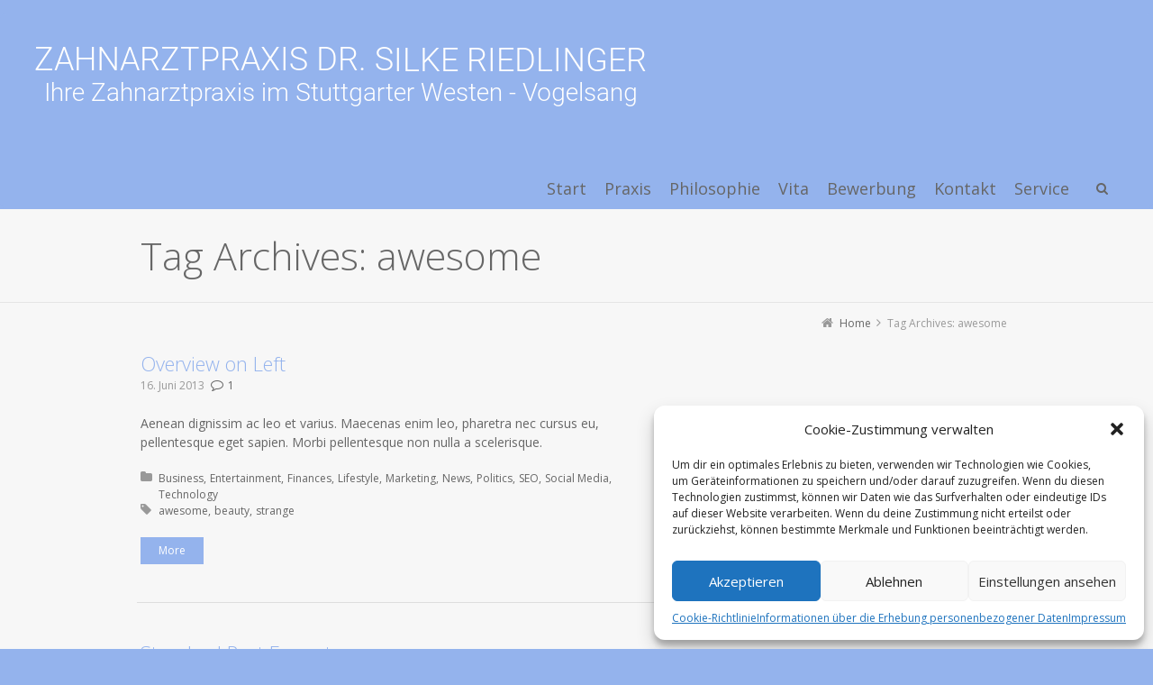

--- FILE ---
content_type: text/html; charset=UTF-8
request_url: https://zahnarztpraxis-riedlinger.de/tag/grid-2-cols-side-left-filter-pt/
body_size: 81703
content:
<!DOCTYPE html>
<!--[if IE 7]>
<html class="no-js lt-ie10 lt-ie9 lt-ie8" id="ie7" lang="de">
<![endif]-->
<!--[if IE 8]>
<html class="no-js lt-ie10 lt-ie9" id="ie8" lang="de">
<![endif]-->
<!--[if IE 9]>
<html class="no-js lt-ie10" id="ie9" lang="de">
<![endif]-->
<!--[if !IE]><!-->
<html class="no-js" lang="de">
<!--<![endif]-->
<head>
    <meta charset="UTF-8" />
    <title>awesome  </title>
    <link rel="profile" href="http://gmpg.org/xfn/11" />
    <link rel="pingback" href="https://zahnarztpraxis-riedlinger.de/xmlrpc.php" />

    <meta name='robots' content='max-image-preview:large' />

<meta name="viewport" content="initial-scale=1.0, width=device-width" />
<!--[if lt IE 9]><script src="https://zahnarztpraxis-riedlinger.de/wp-content/themes/kwba/js/excanvas/excanvas.compiled.js"></script><![endif]--><link rel='dns-prefetch' href='//maxcdn.bootstrapcdn.com' />
<link rel='dns-prefetch' href='//fonts.googleapis.com' />
<link rel='dns-prefetch' href='//s.w.org' />
<link rel="alternate" type="application/rss+xml" title="ZAHNARZTPRAXIS DR. SILKE RIEDLINGER &raquo; Feed" href="https://zahnarztpraxis-riedlinger.de/feed/" />
<link rel="alternate" type="application/rss+xml" title="ZAHNARZTPRAXIS DR. SILKE RIEDLINGER &raquo; Kommentar-Feed" href="https://zahnarztpraxis-riedlinger.de/comments/feed/" />
<link rel="alternate" type="application/rss+xml" title="ZAHNARZTPRAXIS DR. SILKE RIEDLINGER &raquo; Schlagwort-Feed zu awesome" href="https://zahnarztpraxis-riedlinger.de/tag/grid-2-cols-side-left-filter-pt/feed/" />
<script type="text/javascript">
window._wpemojiSettings = {"baseUrl":"https:\/\/s.w.org\/images\/core\/emoji\/13.1.0\/72x72\/","ext":".png","svgUrl":"https:\/\/s.w.org\/images\/core\/emoji\/13.1.0\/svg\/","svgExt":".svg","source":{"concatemoji":"https:\/\/zahnarztpraxis-riedlinger.de\/wp-includes\/js\/wp-emoji-release.min.js?ver=e60de7d0cdfe874f9bd24c0d74c4aa9f"}};
/*! This file is auto-generated */
!function(e,a,t){var n,r,o,i=a.createElement("canvas"),p=i.getContext&&i.getContext("2d");function s(e,t){var a=String.fromCharCode;p.clearRect(0,0,i.width,i.height),p.fillText(a.apply(this,e),0,0);e=i.toDataURL();return p.clearRect(0,0,i.width,i.height),p.fillText(a.apply(this,t),0,0),e===i.toDataURL()}function c(e){var t=a.createElement("script");t.src=e,t.defer=t.type="text/javascript",a.getElementsByTagName("head")[0].appendChild(t)}for(o=Array("flag","emoji"),t.supports={everything:!0,everythingExceptFlag:!0},r=0;r<o.length;r++)t.supports[o[r]]=function(e){if(!p||!p.fillText)return!1;switch(p.textBaseline="top",p.font="600 32px Arial",e){case"flag":return s([127987,65039,8205,9895,65039],[127987,65039,8203,9895,65039])?!1:!s([55356,56826,55356,56819],[55356,56826,8203,55356,56819])&&!s([55356,57332,56128,56423,56128,56418,56128,56421,56128,56430,56128,56423,56128,56447],[55356,57332,8203,56128,56423,8203,56128,56418,8203,56128,56421,8203,56128,56430,8203,56128,56423,8203,56128,56447]);case"emoji":return!s([10084,65039,8205,55357,56613],[10084,65039,8203,55357,56613])}return!1}(o[r]),t.supports.everything=t.supports.everything&&t.supports[o[r]],"flag"!==o[r]&&(t.supports.everythingExceptFlag=t.supports.everythingExceptFlag&&t.supports[o[r]]);t.supports.everythingExceptFlag=t.supports.everythingExceptFlag&&!t.supports.flag,t.DOMReady=!1,t.readyCallback=function(){t.DOMReady=!0},t.supports.everything||(n=function(){t.readyCallback()},a.addEventListener?(a.addEventListener("DOMContentLoaded",n,!1),e.addEventListener("load",n,!1)):(e.attachEvent("onload",n),a.attachEvent("onreadystatechange",function(){"complete"===a.readyState&&t.readyCallback()})),(n=t.source||{}).concatemoji?c(n.concatemoji):n.wpemoji&&n.twemoji&&(c(n.twemoji),c(n.wpemoji)))}(window,document,window._wpemojiSettings);
</script>
<style type="text/css">
img.wp-smiley,
img.emoji {
	display: inline !important;
	border: none !important;
	box-shadow: none !important;
	height: 1em !important;
	width: 1em !important;
	margin: 0 0.07em !important;
	vertical-align: -0.1em !important;
	background: none !important;
	padding: 0 !important;
}
</style>
	<link rel='stylesheet' id='wp-block-library-css'  href='https://zahnarztpraxis-riedlinger.de/wp-includes/css/dist/block-library/style.min.css?ver=e60de7d0cdfe874f9bd24c0d74c4aa9f' type='text/css' media='all' />
<style id='global-styles-inline-css' type='text/css'>
body{--wp--preset--color--black: #000000;--wp--preset--color--cyan-bluish-gray: #abb8c3;--wp--preset--color--white: #ffffff;--wp--preset--color--pale-pink: #f78da7;--wp--preset--color--vivid-red: #cf2e2e;--wp--preset--color--luminous-vivid-orange: #ff6900;--wp--preset--color--luminous-vivid-amber: #fcb900;--wp--preset--color--light-green-cyan: #7bdcb5;--wp--preset--color--vivid-green-cyan: #00d084;--wp--preset--color--pale-cyan-blue: #8ed1fc;--wp--preset--color--vivid-cyan-blue: #0693e3;--wp--preset--color--vivid-purple: #9b51e0;--wp--preset--gradient--vivid-cyan-blue-to-vivid-purple: linear-gradient(135deg,rgba(6,147,227,1) 0%,rgb(155,81,224) 100%);--wp--preset--gradient--light-green-cyan-to-vivid-green-cyan: linear-gradient(135deg,rgb(122,220,180) 0%,rgb(0,208,130) 100%);--wp--preset--gradient--luminous-vivid-amber-to-luminous-vivid-orange: linear-gradient(135deg,rgba(252,185,0,1) 0%,rgba(255,105,0,1) 100%);--wp--preset--gradient--luminous-vivid-orange-to-vivid-red: linear-gradient(135deg,rgba(255,105,0,1) 0%,rgb(207,46,46) 100%);--wp--preset--gradient--very-light-gray-to-cyan-bluish-gray: linear-gradient(135deg,rgb(238,238,238) 0%,rgb(169,184,195) 100%);--wp--preset--gradient--cool-to-warm-spectrum: linear-gradient(135deg,rgb(74,234,220) 0%,rgb(151,120,209) 20%,rgb(207,42,186) 40%,rgb(238,44,130) 60%,rgb(251,105,98) 80%,rgb(254,248,76) 100%);--wp--preset--gradient--blush-light-purple: linear-gradient(135deg,rgb(255,206,236) 0%,rgb(152,150,240) 100%);--wp--preset--gradient--blush-bordeaux: linear-gradient(135deg,rgb(254,205,165) 0%,rgb(254,45,45) 50%,rgb(107,0,62) 100%);--wp--preset--gradient--luminous-dusk: linear-gradient(135deg,rgb(255,203,112) 0%,rgb(199,81,192) 50%,rgb(65,88,208) 100%);--wp--preset--gradient--pale-ocean: linear-gradient(135deg,rgb(255,245,203) 0%,rgb(182,227,212) 50%,rgb(51,167,181) 100%);--wp--preset--gradient--electric-grass: linear-gradient(135deg,rgb(202,248,128) 0%,rgb(113,206,126) 100%);--wp--preset--gradient--midnight: linear-gradient(135deg,rgb(2,3,129) 0%,rgb(40,116,252) 100%);--wp--preset--duotone--dark-grayscale: url('#wp-duotone-dark-grayscale');--wp--preset--duotone--grayscale: url('#wp-duotone-grayscale');--wp--preset--duotone--purple-yellow: url('#wp-duotone-purple-yellow');--wp--preset--duotone--blue-red: url('#wp-duotone-blue-red');--wp--preset--duotone--midnight: url('#wp-duotone-midnight');--wp--preset--duotone--magenta-yellow: url('#wp-duotone-magenta-yellow');--wp--preset--duotone--purple-green: url('#wp-duotone-purple-green');--wp--preset--duotone--blue-orange: url('#wp-duotone-blue-orange');--wp--preset--font-size--small: 13px;--wp--preset--font-size--medium: 20px;--wp--preset--font-size--large: 36px;--wp--preset--font-size--x-large: 42px;}.has-black-color{color: var(--wp--preset--color--black) !important;}.has-cyan-bluish-gray-color{color: var(--wp--preset--color--cyan-bluish-gray) !important;}.has-white-color{color: var(--wp--preset--color--white) !important;}.has-pale-pink-color{color: var(--wp--preset--color--pale-pink) !important;}.has-vivid-red-color{color: var(--wp--preset--color--vivid-red) !important;}.has-luminous-vivid-orange-color{color: var(--wp--preset--color--luminous-vivid-orange) !important;}.has-luminous-vivid-amber-color{color: var(--wp--preset--color--luminous-vivid-amber) !important;}.has-light-green-cyan-color{color: var(--wp--preset--color--light-green-cyan) !important;}.has-vivid-green-cyan-color{color: var(--wp--preset--color--vivid-green-cyan) !important;}.has-pale-cyan-blue-color{color: var(--wp--preset--color--pale-cyan-blue) !important;}.has-vivid-cyan-blue-color{color: var(--wp--preset--color--vivid-cyan-blue) !important;}.has-vivid-purple-color{color: var(--wp--preset--color--vivid-purple) !important;}.has-black-background-color{background-color: var(--wp--preset--color--black) !important;}.has-cyan-bluish-gray-background-color{background-color: var(--wp--preset--color--cyan-bluish-gray) !important;}.has-white-background-color{background-color: var(--wp--preset--color--white) !important;}.has-pale-pink-background-color{background-color: var(--wp--preset--color--pale-pink) !important;}.has-vivid-red-background-color{background-color: var(--wp--preset--color--vivid-red) !important;}.has-luminous-vivid-orange-background-color{background-color: var(--wp--preset--color--luminous-vivid-orange) !important;}.has-luminous-vivid-amber-background-color{background-color: var(--wp--preset--color--luminous-vivid-amber) !important;}.has-light-green-cyan-background-color{background-color: var(--wp--preset--color--light-green-cyan) !important;}.has-vivid-green-cyan-background-color{background-color: var(--wp--preset--color--vivid-green-cyan) !important;}.has-pale-cyan-blue-background-color{background-color: var(--wp--preset--color--pale-cyan-blue) !important;}.has-vivid-cyan-blue-background-color{background-color: var(--wp--preset--color--vivid-cyan-blue) !important;}.has-vivid-purple-background-color{background-color: var(--wp--preset--color--vivid-purple) !important;}.has-black-border-color{border-color: var(--wp--preset--color--black) !important;}.has-cyan-bluish-gray-border-color{border-color: var(--wp--preset--color--cyan-bluish-gray) !important;}.has-white-border-color{border-color: var(--wp--preset--color--white) !important;}.has-pale-pink-border-color{border-color: var(--wp--preset--color--pale-pink) !important;}.has-vivid-red-border-color{border-color: var(--wp--preset--color--vivid-red) !important;}.has-luminous-vivid-orange-border-color{border-color: var(--wp--preset--color--luminous-vivid-orange) !important;}.has-luminous-vivid-amber-border-color{border-color: var(--wp--preset--color--luminous-vivid-amber) !important;}.has-light-green-cyan-border-color{border-color: var(--wp--preset--color--light-green-cyan) !important;}.has-vivid-green-cyan-border-color{border-color: var(--wp--preset--color--vivid-green-cyan) !important;}.has-pale-cyan-blue-border-color{border-color: var(--wp--preset--color--pale-cyan-blue) !important;}.has-vivid-cyan-blue-border-color{border-color: var(--wp--preset--color--vivid-cyan-blue) !important;}.has-vivid-purple-border-color{border-color: var(--wp--preset--color--vivid-purple) !important;}.has-vivid-cyan-blue-to-vivid-purple-gradient-background{background: var(--wp--preset--gradient--vivid-cyan-blue-to-vivid-purple) !important;}.has-light-green-cyan-to-vivid-green-cyan-gradient-background{background: var(--wp--preset--gradient--light-green-cyan-to-vivid-green-cyan) !important;}.has-luminous-vivid-amber-to-luminous-vivid-orange-gradient-background{background: var(--wp--preset--gradient--luminous-vivid-amber-to-luminous-vivid-orange) !important;}.has-luminous-vivid-orange-to-vivid-red-gradient-background{background: var(--wp--preset--gradient--luminous-vivid-orange-to-vivid-red) !important;}.has-very-light-gray-to-cyan-bluish-gray-gradient-background{background: var(--wp--preset--gradient--very-light-gray-to-cyan-bluish-gray) !important;}.has-cool-to-warm-spectrum-gradient-background{background: var(--wp--preset--gradient--cool-to-warm-spectrum) !important;}.has-blush-light-purple-gradient-background{background: var(--wp--preset--gradient--blush-light-purple) !important;}.has-blush-bordeaux-gradient-background{background: var(--wp--preset--gradient--blush-bordeaux) !important;}.has-luminous-dusk-gradient-background{background: var(--wp--preset--gradient--luminous-dusk) !important;}.has-pale-ocean-gradient-background{background: var(--wp--preset--gradient--pale-ocean) !important;}.has-electric-grass-gradient-background{background: var(--wp--preset--gradient--electric-grass) !important;}.has-midnight-gradient-background{background: var(--wp--preset--gradient--midnight) !important;}.has-small-font-size{font-size: var(--wp--preset--font-size--small) !important;}.has-medium-font-size{font-size: var(--wp--preset--font-size--medium) !important;}.has-large-font-size{font-size: var(--wp--preset--font-size--large) !important;}.has-x-large-font-size{font-size: var(--wp--preset--font-size--x-large) !important;}
</style>
<link rel='stylesheet' id='rs-plugin-settings-css'  href='https://zahnarztpraxis-riedlinger.de/wp-content/plugins/revslider/public/assets/css/settings.css?ver=5.4.7.3' type='text/css' media='all' />
<style id='rs-plugin-settings-inline-css' type='text/css'>
.tp-caption a{color:#ff7302;text-shadow:none;-webkit-transition:all 0.2s ease-out;-moz-transition:all 0.2s ease-out;-o-transition:all 0.2s ease-out;-ms-transition:all 0.2s ease-out}.tp-caption a:hover{color:#ffa902}
</style>
<link rel='stylesheet' id='cmplz-general-css'  href='https://zahnarztpraxis-riedlinger.de/wp-content/plugins/complianz-gdpr/assets/css/cookieblocker.min.css?ver=6.5.6' type='text/css' media='all' />
<link rel='stylesheet' id='g1-font-awesome-css'  href='https://maxcdn.bootstrapcdn.com/font-awesome/4.5.0/css/font-awesome.min.css?ver=4.5.0' type='text/css' media='screen' />
<link rel='stylesheet' id='g1_screen-css'  href='https://zahnarztpraxis-riedlinger.de/wp-content/themes/kwba/css/g1-screen.css?ver=1.0.0' type='text/css' media='screen' />
<link rel='stylesheet' id='g1_dynamic_style-css'  href='https://zahnarztpraxis-riedlinger.de/wp-content/uploads/g1-dynamic-style.css?respondjs=no&#038;ver=1.0.0' type='text/css' media='screen' />
<link rel='stylesheet' id='galleria_theme-css'  href='https://zahnarztpraxis-riedlinger.de/wp-content/themes/kwba/js/galleria/themes/classic/galleria.classic.css?respondjs=no&#038;ver=1.0.0' type='text/css' media='screen' />
<link rel='stylesheet' id='jquery.magnific-popup-css'  href='https://zahnarztpraxis-riedlinger.de/wp-content/themes/kwba/js/jquery.magnific-popup/magnific-popup.css?ver=1.0.0' type='text/css' media='screen' />
<link rel='stylesheet' id='google_font_490ee25e-css'  href='https://fonts.googleapis.com/css?family=Open+Sans:300&#038;subset=latin%2Clatin-ext' type='text/css' media='all' />
<link rel='stylesheet' id='google_font_e7f22fe8-css'  href='https://fonts.googleapis.com/css?family=Open+Sans:regular&#038;subset=latin%2Clatin-ext' type='text/css' media='all' />
<link rel='stylesheet' id='leaflet.fullscreen-css'  href='https://zahnarztpraxis-riedlinger.de/wp-content/plugins/osmapper/assets/css/leaflet.fullscreen.css?ver=2.1.5' type='text/css' media='all' />
<link rel='stylesheet' id='ba_map_renderer-css'  href='https://zahnarztpraxis-riedlinger.de/wp-content/plugins/osmapper/assets/css/ba_map_renderer.css?ver=2.1.5' type='text/css' media='all' />
<script type='text/javascript' src='https://zahnarztpraxis-riedlinger.de/wp-includes/js/jquery/jquery.min.js?ver=3.6.0' id='jquery-core-js'></script>
<script type='text/javascript' src='https://zahnarztpraxis-riedlinger.de/wp-includes/js/jquery/jquery-migrate.min.js?ver=3.3.2' id='jquery-migrate-js'></script>
<script type='text/javascript' src='https://zahnarztpraxis-riedlinger.de/wp-content/plugins/revslider/public/assets/js/jquery.themepunch.tools.min.js?ver=5.4.7.3' id='tp-tools-js'></script>
<script type='text/javascript' src='https://zahnarztpraxis-riedlinger.de/wp-content/plugins/revslider/public/assets/js/jquery.themepunch.revolution.min.js?ver=5.4.7.3' id='revmin-js'></script>
<script type='text/javascript' src='https://zahnarztpraxis-riedlinger.de/wp-content/themes/kwba/js/modernizr/modernizr.custom.js?ver=1.0.0' id='modernizr-js'></script>
<link rel="https://api.w.org/" href="https://zahnarztpraxis-riedlinger.de/wp-json/" /><link rel="alternate" type="application/json" href="https://zahnarztpraxis-riedlinger.de/wp-json/wp/v2/tags/14" /><link rel="EditURI" type="application/rsd+xml" title="RSD" href="https://zahnarztpraxis-riedlinger.de/xmlrpc.php?rsd" />
<link rel="wlwmanifest" type="application/wlwmanifest+xml" href="https://zahnarztpraxis-riedlinger.de/wp-includes/wlwmanifest.xml" /> 
<style>.cmplz-hidden{display:none!important;}</style><meta name="generator" content="Powered by Slider Revolution 5.4.7.3 - responsive, Mobile-Friendly Slider Plugin for WordPress with comfortable drag and drop interface." />
<script type="text/javascript">function setREVStartSize(e){									
						try{ e.c=jQuery(e.c);var i=jQuery(window).width(),t=9999,r=0,n=0,l=0,f=0,s=0,h=0;
							if(e.responsiveLevels&&(jQuery.each(e.responsiveLevels,function(e,f){f>i&&(t=r=f,l=e),i>f&&f>r&&(r=f,n=e)}),t>r&&(l=n)),f=e.gridheight[l]||e.gridheight[0]||e.gridheight,s=e.gridwidth[l]||e.gridwidth[0]||e.gridwidth,h=i/s,h=h>1?1:h,f=Math.round(h*f),"fullscreen"==e.sliderLayout){var u=(e.c.width(),jQuery(window).height());if(void 0!=e.fullScreenOffsetContainer){var c=e.fullScreenOffsetContainer.split(",");if (c) jQuery.each(c,function(e,i){u=jQuery(i).length>0?u-jQuery(i).outerHeight(!0):u}),e.fullScreenOffset.split("%").length>1&&void 0!=e.fullScreenOffset&&e.fullScreenOffset.length>0?u-=jQuery(window).height()*parseInt(e.fullScreenOffset,0)/100:void 0!=e.fullScreenOffset&&e.fullScreenOffset.length>0&&(u-=parseInt(e.fullScreenOffset,0))}f=u}else void 0!=e.minHeight&&f<e.minHeight&&(f=e.minHeight);e.c.closest(".rev_slider_wrapper").css({height:f})					
						}catch(d){console.log("Failure at Presize of Slider:"+d)}						
					};</script>
<script type="text/javascript" src="https://zahnarztpraxis-riedlinger.de/wp-content/themes/kwba/js/respond/respond.src.js"></script><style id="wpforms-css-vars-root">
				:root {
					--wpforms-field-border-radius: 3px;
--wpforms-field-background-color: #ffffff;
--wpforms-field-border-color: rgba( 0, 0, 0, 0.25 );
--wpforms-field-text-color: rgba( 0, 0, 0, 0.7 );
--wpforms-label-color: rgba( 0, 0, 0, 0.85 );
--wpforms-label-sublabel-color: rgba( 0, 0, 0, 0.55 );
--wpforms-label-error-color: #d63637;
--wpforms-button-border-radius: 3px;
--wpforms-button-background-color: #066aab;
--wpforms-button-text-color: #ffffff;
--wpforms-field-size-input-height: 43px;
--wpforms-field-size-input-spacing: 15px;
--wpforms-field-size-font-size: 16px;
--wpforms-field-size-line-height: 19px;
--wpforms-field-size-padding-h: 14px;
--wpforms-field-size-checkbox-size: 16px;
--wpforms-field-size-sublabel-spacing: 5px;
--wpforms-field-size-icon-size: 1;
--wpforms-label-size-font-size: 16px;
--wpforms-label-size-line-height: 19px;
--wpforms-label-size-sublabel-font-size: 14px;
--wpforms-label-size-sublabel-line-height: 17px;
--wpforms-button-size-font-size: 17px;
--wpforms-button-size-height: 41px;
--wpforms-button-size-padding-h: 15px;
--wpforms-button-size-margin-top: 10px;

				}
			</style></head>
<body data-cmplz=1 class="archive tag tag-grid-2-cols-side-left-filter-pt tag-14 g1-font-regular-m g1-font-important-m g1-tl-square g1-tr-square g1-br-square g1-bl-square g1-preheader-open-overlay g1-preheader-layout-wide-standard g1-preheader-tl-squircle g1-preheader-tr-squircle g1-preheader-br-squircle g1-preheader-bl-squircle g1-header-position-fixed g1-header-space-before g1-header-space-after g1-header-layout-wide-wide g1-header-comp-left-right g1-primary-nav--simple g1-header-tl-squircle g1-header-tr-squircle g1-header-br-squircle g1-header-bl-squircle g1-header-searchform-small g1-precontent-layout-wide-narrow g1-precontent-tl-square g1-precontent-tr-square g1-precontent-br-square g1-precontent-bl-square g1-content-layout-wide-narrow g1-content-tl-square g1-content-tr-square g1-content-br-square g1-content-bl-square g1-prefooter-layout-wide-narrow g1-prefooter-tl-square g1-prefooter-tr-square g1-prefooter-br-square g1-prefooter-bl-square g1-footer-layout-wide-narrow g1-footer-comp-02 g1-footer-tl-square g1-footer-tr-square g1-footer-br-square g1-footer-bl-square g1-secondary-wide g1-secondary-after" itemscope itemtype="http://schema.org/WebPage">
<div id="page">
    <div id="g1-top">
	
	<!-- BEGIN #g1-header -->
    <div id="g1-header-waypoint">
	<div id="g1-header" class="g1-header" role="banner">
        <div class="g1-layout-inner">
            
            <div id="g1-primary-bar">
                <div id="g1-id"><p class="site-title"><a href="https://zahnarztpraxis-riedlinger.de" title="Go back to the homepage"><img width="700" height="80" id="g1-logo" src="https://zahnarztpraxis-riedlinger.de/wp-content/uploads/2019/10/schriftzug_aktuell_2.png" alt="ZAHNARZTPRAXIS DR. SILKE RIEDLINGER" data-g1-src-desktop="https://zahnarztpraxis-riedlinger.de/wp-content/uploads/2019/10/schriftzug_aktuell_2.png" data-g1-src-desktop-hdpi="https://zahnarztpraxis-riedlinger.de/wp-content/uploads/2019/10/schriftzug_aktuell_2.png" />
                <noscript><img src="https://zahnarztpraxis-riedlinger.de/wp-content/uploads/2019/10/schriftzug_aktuell_2.png" alt="ZAHNARZTPRAXIS DR. SILKE RIEDLINGER" /></noscript><img width="700" height="80" id="g1-mobile-logo" src="https://zahnarztpraxis-riedlinger.de/wp-content/uploads/2019/10/schriftzug_aktuell_2.png" alt="ZAHNARZTPRAXIS DR. SILKE RIEDLINGER" data-g1-src-mobile="https://zahnarztpraxis-riedlinger.de/wp-content/uploads/2019/10/schriftzug_aktuell_2.png" data-g1-src-mobile-hdpi="https://zahnarztpraxis-riedlinger.de/wp-content/uploads/2019/10/schriftzug_aktuell_2.png" /></a></p></div><!-- #id -->
                <!-- BEGIN #g1-primary-nav -->
                <nav id="g1-primary-nav" class="g1-nav--simple g1-nav--collapsed">
                    <a id="g1-primary-nav-switch" href="#">Menu</a>
                    <ul id="g1-primary-nav-menu" class=""><li id="menu-item-34" class="menu-item menu-item-type-post_type menu-item-object-page menu-item-home menu-item-34 g1-menu-item-level-0 g1-type-drops"><a href="https://zahnarztpraxis-riedlinger.de/"><div class="g1-nav-item__title">Start</div></a></li>
<li id="menu-item-32" class="menu-item menu-item-type-post_type menu-item-object-page menu-item-32 g1-menu-item-level-0 g1-type-drops"><a href="https://zahnarztpraxis-riedlinger.de/praxis/"><div class="g1-nav-item__title">Praxis</div></a></li>
<li id="menu-item-31" class="menu-item menu-item-type-post_type menu-item-object-page menu-item-31 g1-menu-item-level-0 g1-type-drops"><a href="https://zahnarztpraxis-riedlinger.de/philosophie/"><div class="g1-nav-item__title">Philosophie</div></a></li>
<li id="menu-item-36" class="menu-item menu-item-type-post_type menu-item-object-page menu-item-36 g1-menu-item-level-0 g1-type-drops"><a href="https://zahnarztpraxis-riedlinger.de/vita/"><div class="g1-nav-item__title">Vita</div></a></li>
<li id="menu-item-2391" class="menu-item menu-item-type-post_type menu-item-object-page menu-item-2391 g1-menu-item-level-0 g1-type-drops"><a href="https://zahnarztpraxis-riedlinger.de/bewerbung/"><div class="g1-nav-item__title">Bewerbung</div></a></li>
<li id="menu-item-2321" class="menu-item menu-item-type-post_type menu-item-object-page menu-item-2321 g1-menu-item-level-0 g1-type-drops"><a href="https://zahnarztpraxis-riedlinger.de/kontakt/"><div class="g1-nav-item__title">Kontakt</div></a></li>
<li id="menu-item-33" class="menu-item menu-item-type-post_type menu-item-object-page menu-item-33 g1-menu-item-level-0 g1-type-drops"><a href="https://zahnarztpraxis-riedlinger.de/service/"><div class="g1-nav-item__title">Service</div></a></li>
</ul>
                    
                                                            <div class="g1-searchbox g1-searchbox--small g1-searchbox--wide-wide">
                        <a class="g1-searchbox__switch" href="#">
                            <div class="g1-searchbox__arrow"></div>
                            <strong>&nbsp;</strong>
                        </a>
                        <form method="get" id="searchform" action="https://zahnarztpraxis-riedlinger.de" role="search">
    <div class="g1-outer">
        <div class="g1-inner">
            <input type="text" value="" name="s" id="s" size="15" placeholder="Search..." />
            <div class="g1-form-actions">
                <input id="searchsubmit" class="g1-no-replace" type="submit" value="Search" />
            </div>
        </div>
    </div>
</form>
                    </div>
                    
                </nav>
                <!-- END #g1-primary-nav -->
            </div><!-- END #g1-primary-bar -->

            
		</div>

        <div class="g1-background">
</div>	</div>
    </div>
	<!-- END #g1-header -->	

		
		
	
<!-- BEGIN #g1-precontent -->
<div id="g1-precontent" class="g1-precontent">
        <div class="g1-background">
</div></div>
<!-- END #g1-precontent -->

        <div class="g1-background">
        </div>
    </div>

	<!-- BEGIN #g1-content -->
	<div id="g1-content" class="g1-content">
        <div class="g1-layout-inner">
            <nav class="g1-nav-breadcrumbs g1-meta"><p class="assistive-text">You are here: </p><ol itemscope itemtype="http://schema.org/BreadcrumbList"><li class="g1-nav-breadcrumbs__item" itemprop="itemListElement" itemscope itemtype="http://schema.org/ListItem"><a itemprop="item" href="https://zahnarztpraxis-riedlinger.de/"><span itemprop="name">Home</span></a><meta itemprop="position" content="1" /></li><li class="g1-nav-breadcrumbs__item">Tag Archives: awesome</li></ol></nav>            <div id="g1-content-area">    <div id="primary">
    <div id="content" role="main">
                                <header class="archive-header">
                <div class="g1-hgroup">
                                            <h1 class="archive-title">Tag Archives: <span>awesome</span></h1>
                                                        </div>
            </header><!-- .archive-header -->
            
            

<!-- BEGIN: .g1-collection -->
<div class="g1-collection g1-collection--grid g1-collection--two-third g1-collection--simple g1-effect-none">
    <ul><!-- --><li class="g1-collection__item">
        <article id="post-1867" class="post-1867 post type-post status-publish format-standard category-gallery-4-cols-pc category-grid-3-cols-pc category-grid-2-cols-side-left-gallery-pc category-grid-2-cols-side-right-gallery-pc category-grid-1-col-side-right-pc category-grid-2-cols-side-right-pc category-masonry-3-cols-pc category-grid-2-cols-side-left-pc category-grid-1-col-side-left-pc category-grid-1-col-pc tag-grid-2-cols-side-left-filter-pt tag-gallery-3-cols-filter-pt tag-grid-2-cols-side-right-gallery-filter-pt g1-brief">
    
    <div class="g1-nonmedia">
        <div class="g1-inner">
            <header class="entry-header">
                <h3><a href="https://zahnarztpraxis-riedlinger.de/overview-on-left-post/" title="Overview on Left" >Overview on Left</a></h3>                                <p class="entry-meta g1-meta">
                    <time itemprop="datePublished" datetime="2013-06-16T14:41:23" class="entry-date">16. Juni 2013</time>                                            <span class="entry-comments-link">
    	<a href="https://zahnarztpraxis-riedlinger.de/overview-on-left-post/#comments">1 <span>Comment</span></a>    </span>
                    </p>
                            </header><!-- .entry-header -->

            <div class="entry-summary"><p>Aenean dignissim ac leo et varius. Maecenas enim leo, pharetra nec cursus eu, pellentesque eget sapien. Morbi pellentesque non nulla a scelerisque.</p>
</div>
            <footer class="entry-footer">
                                <div class="g1-meta entry-terms">
                    <div class="entry-categories"><div><span>Posted in:</span><ul><li><a href="https://zahnarztpraxis-riedlinger.de/category/gallery-4-cols-pc/" rel="tag">Business</a></li><li><a href="https://zahnarztpraxis-riedlinger.de/category/grid-3-cols-pc/" rel="tag">Entertainment</a></li><li><a href="https://zahnarztpraxis-riedlinger.de/category/grid-2-cols-side-left-gallery-pc/" rel="tag">Finances</a></li><li><a href="https://zahnarztpraxis-riedlinger.de/category/grid-2-cols-side-right-gallery-pc/" rel="tag">Lifestyle</a></li><li><a href="https://zahnarztpraxis-riedlinger.de/category/grid-1-col-side-right-pc/" rel="tag">Marketing</a></li><li><a href="https://zahnarztpraxis-riedlinger.de/category/grid-2-cols-side-right-pc/" rel="tag">News</a></li><li><a href="https://zahnarztpraxis-riedlinger.de/category/masonry-3-cols-pc/" rel="tag">Politics</a></li><li><a href="https://zahnarztpraxis-riedlinger.de/category/grid-2-cols-side-left-pc/" rel="tag">SEO</a></li><li><a href="https://zahnarztpraxis-riedlinger.de/category/grid-1-col-side-left-pc/" rel="tag">Social Media</a></li><li><a href="https://zahnarztpraxis-riedlinger.de/category/grid-1-col-pc/" rel="tag">Technology</a></li></ul></div></div>                    <div class="entry-tags"><div><span>Tagged with:</span><ul><li><a href="https://zahnarztpraxis-riedlinger.de/tag/grid-2-cols-side-left-filter-pt/" rel="tag">awesome</a></li><li><a href="https://zahnarztpraxis-riedlinger.de/tag/gallery-3-cols-filter-pt/" rel="tag">beauty</a></li><li><a href="https://zahnarztpraxis-riedlinger.de/tag/grid-2-cols-side-right-gallery-filter-pt/" rel="tag">strange</a></li></ul></div></div>                </div>
                
                                    <div>
                        <a id="g1-button-1" class="g1-button g1-button--small g1-button--solid g1-button--standard " href="https://zahnarztpraxis-riedlinger.de/overview-on-left-post/" >More</a>                    </div>
                            </footer><!-- .entry-footer -->
        </div>
        <div class="g1-01"></div>
    </div>

</article><!-- .post-XX -->    </li><!-- --><li class="g1-collection__item">
        <article id="post-450" class="post-450 post type-post status-publish format-standard category-gallery-4-cols-pc category-grid-3-cols-pc category-grid-2-cols-side-left-gallery-pc category-grid-2-cols-side-right-gallery-pc category-grid-1-col-side-right-pc category-grid-2-cols-side-right-pc category-masonry-3-cols-pc category-grid-2-cols-side-left-pc category-grid-1-col-side-left-pc category-grid-1-col-pc tag-grid-2-cols-side-left-filter-pt tag-grid-2-cols-filter-pt tag-grid-2-cols-side-left-gallery-filter-pt g1-brief">
    
    <div class="g1-nonmedia">
        <div class="g1-inner">
            <header class="entry-header">
                <h3><a href="https://zahnarztpraxis-riedlinger.de/standard-post-format-post/" title="Standard Post Format" >Standard Post Format</a></h3>                                <p class="entry-meta g1-meta">
                    <time itemprop="datePublished" datetime="2013-05-10T13:00:08" class="entry-date">10. Mai 2013</time>                                            <span class="entry-comments-link">
    	<a href="https://zahnarztpraxis-riedlinger.de/standard-post-format-post/#respond">0 <span>Comments</span></a>    </span>
                    </p>
                            </header><!-- .entry-header -->

            <div class="entry-summary"><p>Lorem ipsum dolor sit amet, consectetur adipiscing elit. Quisque vitae elit mauris, ut dapibus elit. Nullam facilisis pharetra eros at sodales. Morbi imperdiet ligula quis tellus dignissim pretium. Nulla magna sem, dignissim egestas hendrerit ut, mollis eget risus. Aenean sit amet tincidunt diam. Ut condimentum placerat vehicula. Pellentesque habitant morbi tristique senectus et netus et malesuada fames ac turpis egestas. </p>
</div>
            <footer class="entry-footer">
                                <div class="g1-meta entry-terms">
                    <div class="entry-categories"><div><span>Posted in:</span><ul><li><a href="https://zahnarztpraxis-riedlinger.de/category/gallery-4-cols-pc/" rel="tag">Business</a></li><li><a href="https://zahnarztpraxis-riedlinger.de/category/grid-3-cols-pc/" rel="tag">Entertainment</a></li><li><a href="https://zahnarztpraxis-riedlinger.de/category/grid-2-cols-side-left-gallery-pc/" rel="tag">Finances</a></li><li><a href="https://zahnarztpraxis-riedlinger.de/category/grid-2-cols-side-right-gallery-pc/" rel="tag">Lifestyle</a></li><li><a href="https://zahnarztpraxis-riedlinger.de/category/grid-1-col-side-right-pc/" rel="tag">Marketing</a></li><li><a href="https://zahnarztpraxis-riedlinger.de/category/grid-2-cols-side-right-pc/" rel="tag">News</a></li><li><a href="https://zahnarztpraxis-riedlinger.de/category/masonry-3-cols-pc/" rel="tag">Politics</a></li><li><a href="https://zahnarztpraxis-riedlinger.de/category/grid-2-cols-side-left-pc/" rel="tag">SEO</a></li><li><a href="https://zahnarztpraxis-riedlinger.de/category/grid-1-col-side-left-pc/" rel="tag">Social Media</a></li><li><a href="https://zahnarztpraxis-riedlinger.de/category/grid-1-col-pc/" rel="tag">Technology</a></li></ul></div></div>                    <div class="entry-tags"><div><span>Tagged with:</span><ul><li><a href="https://zahnarztpraxis-riedlinger.de/tag/grid-2-cols-side-left-filter-pt/" rel="tag">awesome</a></li><li><a href="https://zahnarztpraxis-riedlinger.de/tag/grid-2-cols-filter-pt/" rel="tag">juicy</a></li><li><a href="https://zahnarztpraxis-riedlinger.de/tag/grid-2-cols-side-left-gallery-filter-pt/" rel="tag">trendy</a></li></ul></div></div>                </div>
                
                                    <div>
                        <a id="g1-button-2" class="g1-button g1-button--small g1-button--solid g1-button--standard " href="https://zahnarztpraxis-riedlinger.de/standard-post-format-post/" >More</a>                    </div>
                            </footer><!-- .entry-footer -->
        </div>
        <div class="g1-01"></div>
    </div>

</article><!-- .post-XX -->    </li><!-- --><li class="g1-collection__item">
        <article id="post-444" class="post-444 post type-post status-publish format-gallery category-gallery-4-cols-pc category-grid-3-cols-pc category-grid-2-cols-side-left-gallery-pc category-grid-2-cols-side-right-gallery-pc category-grid-1-col-side-right-pc category-grid-2-cols-side-right-pc category-masonry-3-cols-pc category-grid-2-cols-side-left-pc category-grid-1-col-side-left-pc category-grid-1-col-pc tag-grid-2-cols-side-left-filter-pt tag-grid-2-cols-filter-pt tag-grid-2-cols-side-right-gallery-filter-pt post_format-post-format-gallery g1-brief">
    <figure class="entry-featured-media"><ul class="g1-gallery-items"></ul><ul class="g1-gallery-data"></ul></figure>
    <div class="g1-nonmedia">
        <div class="g1-inner">
            <header class="entry-header">
                <h3><a href="https://zahnarztpraxis-riedlinger.de/gallery-post-format-post/" title="Gallery Post Format" >Gallery Post Format</a></h3>                                <p class="entry-meta g1-meta">
                    <time itemprop="datePublished" datetime="2013-05-08T12:58:24" class="entry-date">8. Mai 2013</time>                                            <span class="entry-comments-link">
    	<a href="https://zahnarztpraxis-riedlinger.de/gallery-post-format-post/#respond">0 <span>Comments</span></a>    </span>
                    </p>
                            </header><!-- .entry-header -->

            <div class="entry-summary"><p>tiam vulputate turpis risus, lobortis varius lectus dictum eget. Phasellus tortor lectus, auctor a varius in, elementum sed magna. Proin at faucibus odio. In tincidunt gravida nisl, ac viverra nibh condimentum vel. Nunc condimentum urna non quam rutrum commodo. Ut mattis, velit eu mollis luctus, nisi ipsum bibendum est, eget laoreet ipsum ipsum et quam. Integer mollis dictum orci, quis interdum diam mollis non. Fusce eu suscipit eros. </p>
</div>
            <footer class="entry-footer">
                                <div class="g1-meta entry-terms">
                    <div class="entry-categories"><div><span>Posted in:</span><ul><li><a href="https://zahnarztpraxis-riedlinger.de/category/gallery-4-cols-pc/" rel="tag">Business</a></li><li><a href="https://zahnarztpraxis-riedlinger.de/category/grid-3-cols-pc/" rel="tag">Entertainment</a></li><li><a href="https://zahnarztpraxis-riedlinger.de/category/grid-2-cols-side-left-gallery-pc/" rel="tag">Finances</a></li><li><a href="https://zahnarztpraxis-riedlinger.de/category/grid-2-cols-side-right-gallery-pc/" rel="tag">Lifestyle</a></li><li><a href="https://zahnarztpraxis-riedlinger.de/category/grid-1-col-side-right-pc/" rel="tag">Marketing</a></li><li><a href="https://zahnarztpraxis-riedlinger.de/category/grid-2-cols-side-right-pc/" rel="tag">News</a></li><li><a href="https://zahnarztpraxis-riedlinger.de/category/masonry-3-cols-pc/" rel="tag">Politics</a></li><li><a href="https://zahnarztpraxis-riedlinger.de/category/grid-2-cols-side-left-pc/" rel="tag">SEO</a></li><li><a href="https://zahnarztpraxis-riedlinger.de/category/grid-1-col-side-left-pc/" rel="tag">Social Media</a></li><li><a href="https://zahnarztpraxis-riedlinger.de/category/grid-1-col-pc/" rel="tag">Technology</a></li></ul></div></div>                    <div class="entry-tags"><div><span>Tagged with:</span><ul><li><a href="https://zahnarztpraxis-riedlinger.de/tag/grid-2-cols-side-left-filter-pt/" rel="tag">awesome</a></li><li><a href="https://zahnarztpraxis-riedlinger.de/tag/grid-2-cols-filter-pt/" rel="tag">juicy</a></li><li><a href="https://zahnarztpraxis-riedlinger.de/tag/grid-2-cols-side-right-gallery-filter-pt/" rel="tag">strange</a></li></ul></div></div>                </div>
                
                                    <div>
                        <a id="g1-button-3" class="g1-button g1-button--small g1-button--solid g1-button--standard " href="https://zahnarztpraxis-riedlinger.de/gallery-post-format-post/" >More</a>                    </div>
                            </footer><!-- .entry-footer -->
        </div>
        <div class="g1-01"></div>
    </div>

</article><!-- .post-XX -->    </li><!-- --><li class="g1-collection__item">
        <article id="post-101" class="post-101 post type-post status-publish format-link category-gallery-4-cols-pc category-grid-3-cols-pc category-grid-2-cols-side-left-gallery-pc category-grid-2-cols-side-right-gallery-pc category-grid-1-col-side-right-pc category-grid-2-cols-side-right-pc category-masonry-3-cols-pc category-grid-2-cols-side-left-pc category-grid-1-col-side-left-pc category-grid-1-col-pc tag-grid-2-cols-side-left-filter-pt tag-gallery-3-cols-filter-pt tag-grid-2-cols-side-right-gallery-filter-pt post_format-post-format-link g1-brief">
    
    <div class="g1-nonmedia">
        <div class="g1-inner">
            <header class="entry-header">
                <h3><a href="http://themeforest.net/item/amadeus-classic-elegant-wp-theme/3722095?ref=bringthepixel" title="Link Post Format" >Link Post Format</a></h3>                                <p class="entry-meta g1-meta">
                    <time itemprop="datePublished" datetime="2013-05-04T15:10:38" class="entry-date">4. Mai 2013</time>                                            <span class="entry-comments-link">
    	<a href="https://zahnarztpraxis-riedlinger.de/link-post-format-post/#comments">1 <span>Comment</span></a>    </span>
                    </p>
                            </header><!-- .entry-header -->

            <div class="entry-summary"><p>http://themeforest.net/item/amadeus-classic-elegant-wp-theme/3722095?ref=bringthepixel</p>
</div>
            <footer class="entry-footer">
                                <div class="g1-meta entry-terms">
                    <div class="entry-categories"><div><span>Posted in:</span><ul><li><a href="https://zahnarztpraxis-riedlinger.de/category/gallery-4-cols-pc/" rel="tag">Business</a></li><li><a href="https://zahnarztpraxis-riedlinger.de/category/grid-3-cols-pc/" rel="tag">Entertainment</a></li><li><a href="https://zahnarztpraxis-riedlinger.de/category/grid-2-cols-side-left-gallery-pc/" rel="tag">Finances</a></li><li><a href="https://zahnarztpraxis-riedlinger.de/category/grid-2-cols-side-right-gallery-pc/" rel="tag">Lifestyle</a></li><li><a href="https://zahnarztpraxis-riedlinger.de/category/grid-1-col-side-right-pc/" rel="tag">Marketing</a></li><li><a href="https://zahnarztpraxis-riedlinger.de/category/grid-2-cols-side-right-pc/" rel="tag">News</a></li><li><a href="https://zahnarztpraxis-riedlinger.de/category/masonry-3-cols-pc/" rel="tag">Politics</a></li><li><a href="https://zahnarztpraxis-riedlinger.de/category/grid-2-cols-side-left-pc/" rel="tag">SEO</a></li><li><a href="https://zahnarztpraxis-riedlinger.de/category/grid-1-col-side-left-pc/" rel="tag">Social Media</a></li><li><a href="https://zahnarztpraxis-riedlinger.de/category/grid-1-col-pc/" rel="tag">Technology</a></li></ul></div></div>                    <div class="entry-tags"><div><span>Tagged with:</span><ul><li><a href="https://zahnarztpraxis-riedlinger.de/tag/grid-2-cols-side-left-filter-pt/" rel="tag">awesome</a></li><li><a href="https://zahnarztpraxis-riedlinger.de/tag/gallery-3-cols-filter-pt/" rel="tag">beauty</a></li><li><a href="https://zahnarztpraxis-riedlinger.de/tag/grid-2-cols-side-right-gallery-filter-pt/" rel="tag">strange</a></li></ul></div></div>                </div>
                
                                    <div>
                        <a id="g1-button-4" class="g1-button g1-button--small g1-button--solid g1-button--standard " href="https://zahnarztpraxis-riedlinger.de/link-post-format-post/" >More</a>                    </div>
                            </footer><!-- .entry-footer -->
        </div>
        <div class="g1-01"></div>
    </div>

</article><!-- .post-XX -->    </li><!-- --><li class="g1-collection__item">
        <article id="post-589" class="post-589 post type-post status-publish format-standard category-gallery-4-cols-pc category-grid-3-cols-pc category-grid-2-cols-side-left-gallery-pc category-grid-2-cols-side-right-gallery-pc category-grid-1-col-side-right-pc category-grid-2-cols-side-right-pc category-masonry-3-cols-pc category-grid-2-cols-side-left-pc category-grid-1-col-side-left-pc category-grid-1-col-pc tag-grid-2-cols-side-left-filter-pt tag-grid-2-cols-filter-pt tag-grid-2-cols-side-left-gallery-filter-pt g1-brief">
    
    <div class="g1-nonmedia">
        <div class="g1-inner">
            <header class="entry-header">
                <h3><a href="https://zahnarztpraxis-riedlinger.de/full-width-post/" title="Full Width" >Full Width</a></h3>                                <p class="entry-meta g1-meta">
                    <time itemprop="datePublished" datetime="2013-04-18T09:21:32" class="entry-date">18. April 2013</time>                                            <span class="entry-comments-link">
    	<a href="https://zahnarztpraxis-riedlinger.de/full-width-post/#respond">0 <span>Comments</span></a>    </span>
                    </p>
                            </header><!-- .entry-header -->

            <div class="entry-summary"><p>Nullam metus nisi, gravida eget egestas eget, fringilla in lectus. Vestibulum sit amet dapibus sem, ut sodales arcu. Nullam vel nibh id dolor tristique viverra. Aliquam blandit sapien massa. Aenean non facilisis quam. Donec mollis leo sed eros ullamcorper, in consequat magna volutpat. Nunc bibendum neque vitae felis feugiat fringilla et vitae nulla. Duis nisi neque, accumsan a diam ut, blandit faucibus urna.</p>
</div>
            <footer class="entry-footer">
                                <div class="g1-meta entry-terms">
                    <div class="entry-categories"><div><span>Posted in:</span><ul><li><a href="https://zahnarztpraxis-riedlinger.de/category/gallery-4-cols-pc/" rel="tag">Business</a></li><li><a href="https://zahnarztpraxis-riedlinger.de/category/grid-3-cols-pc/" rel="tag">Entertainment</a></li><li><a href="https://zahnarztpraxis-riedlinger.de/category/grid-2-cols-side-left-gallery-pc/" rel="tag">Finances</a></li><li><a href="https://zahnarztpraxis-riedlinger.de/category/grid-2-cols-side-right-gallery-pc/" rel="tag">Lifestyle</a></li><li><a href="https://zahnarztpraxis-riedlinger.de/category/grid-1-col-side-right-pc/" rel="tag">Marketing</a></li><li><a href="https://zahnarztpraxis-riedlinger.de/category/grid-2-cols-side-right-pc/" rel="tag">News</a></li><li><a href="https://zahnarztpraxis-riedlinger.de/category/masonry-3-cols-pc/" rel="tag">Politics</a></li><li><a href="https://zahnarztpraxis-riedlinger.de/category/grid-2-cols-side-left-pc/" rel="tag">SEO</a></li><li><a href="https://zahnarztpraxis-riedlinger.de/category/grid-1-col-side-left-pc/" rel="tag">Social Media</a></li><li><a href="https://zahnarztpraxis-riedlinger.de/category/grid-1-col-pc/" rel="tag">Technology</a></li></ul></div></div>                    <div class="entry-tags"><div><span>Tagged with:</span><ul><li><a href="https://zahnarztpraxis-riedlinger.de/tag/grid-2-cols-side-left-filter-pt/" rel="tag">awesome</a></li><li><a href="https://zahnarztpraxis-riedlinger.de/tag/grid-2-cols-filter-pt/" rel="tag">juicy</a></li><li><a href="https://zahnarztpraxis-riedlinger.de/tag/grid-2-cols-side-left-gallery-filter-pt/" rel="tag">trendy</a></li></ul></div></div>                </div>
                
                                    <div>
                        <a id="g1-button-5" class="g1-button g1-button--small g1-button--solid g1-button--standard " href="https://zahnarztpraxis-riedlinger.de/full-width-post/" >More</a>                    </div>
                            </footer><!-- .entry-footer -->
        </div>
        <div class="g1-01"></div>
    </div>

</article><!-- .post-XX -->    </li><!-- --><li class="g1-collection__item">
        <article id="post-98" class="post-98 post type-post status-publish format-standard category-gallery-4-cols-pc category-grid-3-cols-pc category-grid-2-cols-side-left-gallery-pc category-grid-2-cols-side-right-gallery-pc category-grid-1-col-side-right-pc category-grid-2-cols-side-right-pc category-masonry-3-cols-pc category-grid-2-cols-side-left-pc category-grid-1-col-side-left-pc category-grid-1-col-pc tag-grid-2-cols-side-left-filter-pt tag-grid-2-cols-filter-pt tag-grid-2-cols-side-right-gallery-filter-pt g1-brief">
    
    <div class="g1-nonmedia">
        <div class="g1-inner">
            <header class="entry-header">
                <h3><a href="https://zahnarztpraxis-riedlinger.de/phasellus-tortor-lectus/" title="Phasellus tortor lectus" >Phasellus tortor lectus</a></h3>                                <p class="entry-meta g1-meta">
                    <time itemprop="datePublished" datetime="2013-03-04T15:05:05" class="entry-date">4. März 2013</time>                                            <span class="entry-comments-link">
    	<a href="https://zahnarztpraxis-riedlinger.de/phasellus-tortor-lectus/#respond">0 <span>Comments</span></a>    </span>
                    </p>
                            </header><!-- .entry-header -->

            <div class="entry-summary"><p>Phasellus tortor lectus, auctor a varius in, elementum sed magna. Proin at faucibus odio. In tincidunt gravida nisl, ac viverra nibh condimentum vel. Nunc condimentum urna non quam rutrum commodo. Ut mattis, velit eu mollis luctus, nisi ipsum bibendum est, eget laoreet ipsum ipsum et quam. Integer mollis dictum orci, quis interdum diam mollis non. Fusce eu suscipit eros. </p>
</div>
            <footer class="entry-footer">
                                <div class="g1-meta entry-terms">
                    <div class="entry-categories"><div><span>Posted in:</span><ul><li><a href="https://zahnarztpraxis-riedlinger.de/category/gallery-4-cols-pc/" rel="tag">Business</a></li><li><a href="https://zahnarztpraxis-riedlinger.de/category/grid-3-cols-pc/" rel="tag">Entertainment</a></li><li><a href="https://zahnarztpraxis-riedlinger.de/category/grid-2-cols-side-left-gallery-pc/" rel="tag">Finances</a></li><li><a href="https://zahnarztpraxis-riedlinger.de/category/grid-2-cols-side-right-gallery-pc/" rel="tag">Lifestyle</a></li><li><a href="https://zahnarztpraxis-riedlinger.de/category/grid-1-col-side-right-pc/" rel="tag">Marketing</a></li><li><a href="https://zahnarztpraxis-riedlinger.de/category/grid-2-cols-side-right-pc/" rel="tag">News</a></li><li><a href="https://zahnarztpraxis-riedlinger.de/category/masonry-3-cols-pc/" rel="tag">Politics</a></li><li><a href="https://zahnarztpraxis-riedlinger.de/category/grid-2-cols-side-left-pc/" rel="tag">SEO</a></li><li><a href="https://zahnarztpraxis-riedlinger.de/category/grid-1-col-side-left-pc/" rel="tag">Social Media</a></li><li><a href="https://zahnarztpraxis-riedlinger.de/category/grid-1-col-pc/" rel="tag">Technology</a></li></ul></div></div>                    <div class="entry-tags"><div><span>Tagged with:</span><ul><li><a href="https://zahnarztpraxis-riedlinger.de/tag/grid-2-cols-side-left-filter-pt/" rel="tag">awesome</a></li><li><a href="https://zahnarztpraxis-riedlinger.de/tag/grid-2-cols-filter-pt/" rel="tag">juicy</a></li><li><a href="https://zahnarztpraxis-riedlinger.de/tag/grid-2-cols-side-right-gallery-filter-pt/" rel="tag">strange</a></li></ul></div></div>                </div>
                
                                    <div>
                        <a id="g1-button-6" class="g1-button g1-button--small g1-button--solid g1-button--standard " href="https://zahnarztpraxis-riedlinger.de/phasellus-tortor-lectus/" >More</a>                    </div>
                            </footer><!-- .entry-footer -->
        </div>
        <div class="g1-01"></div>
    </div>

</article><!-- .post-XX -->    </li><!-- --><li class="g1-collection__item">
        <article id="post-95" class="post-95 post type-post status-publish format-image category-gallery-4-cols-pc category-grid-3-cols-pc category-grid-2-cols-side-left-gallery-pc category-grid-2-cols-side-right-gallery-pc category-grid-1-col-side-right-pc category-grid-2-cols-side-right-pc category-masonry-3-cols-pc category-grid-2-cols-side-left-pc category-grid-1-col-side-left-pc category-grid-1-col-pc tag-grid-2-cols-side-left-filter-pt tag-gallery-3-cols-filter-pt tag-grid-2-cols-side-right-gallery-filter-pt post_format-post-format-image g1-brief">
    
    <div class="g1-nonmedia">
        <div class="g1-inner">
            <header class="entry-header">
                <h3><a href="https://zahnarztpraxis-riedlinger.de/vestibulum-sit-amet-dapibus-sem/" title="Vestibulum sit amet dapibus sem" >Vestibulum sit amet dapibus sem</a></h3>                                <p class="entry-meta g1-meta">
                    <time itemprop="datePublished" datetime="2013-03-04T15:01:46" class="entry-date">4. März 2013</time>                                            <span class="entry-comments-link">
    	<a href="https://zahnarztpraxis-riedlinger.de/vestibulum-sit-amet-dapibus-sem/#respond">0 <span>Comments</span></a>    </span>
                    </p>
                            </header><!-- .entry-header -->

            <div class="entry-summary"><p>Vestibulum sit amet dapibus sem, ut sodales arcu. Nullam vel nibh id dolor tristique viverra. Aliquam blandit sapien massa. Aenean non facilisis quam. Donec mollis leo sed eros ullamcorper, in consequat magna volutpat. Nunc bibendum neque vitae felis feugiat fringilla et vitae nulla. Duis nisi neque, accumsan a diam ut, blandit faucibus urna.</p>
</div>
            <footer class="entry-footer">
                                <div class="g1-meta entry-terms">
                    <div class="entry-categories"><div><span>Posted in:</span><ul><li><a href="https://zahnarztpraxis-riedlinger.de/category/gallery-4-cols-pc/" rel="tag">Business</a></li><li><a href="https://zahnarztpraxis-riedlinger.de/category/grid-3-cols-pc/" rel="tag">Entertainment</a></li><li><a href="https://zahnarztpraxis-riedlinger.de/category/grid-2-cols-side-left-gallery-pc/" rel="tag">Finances</a></li><li><a href="https://zahnarztpraxis-riedlinger.de/category/grid-2-cols-side-right-gallery-pc/" rel="tag">Lifestyle</a></li><li><a href="https://zahnarztpraxis-riedlinger.de/category/grid-1-col-side-right-pc/" rel="tag">Marketing</a></li><li><a href="https://zahnarztpraxis-riedlinger.de/category/grid-2-cols-side-right-pc/" rel="tag">News</a></li><li><a href="https://zahnarztpraxis-riedlinger.de/category/masonry-3-cols-pc/" rel="tag">Politics</a></li><li><a href="https://zahnarztpraxis-riedlinger.de/category/grid-2-cols-side-left-pc/" rel="tag">SEO</a></li><li><a href="https://zahnarztpraxis-riedlinger.de/category/grid-1-col-side-left-pc/" rel="tag">Social Media</a></li><li><a href="https://zahnarztpraxis-riedlinger.de/category/grid-1-col-pc/" rel="tag">Technology</a></li></ul></div></div>                    <div class="entry-tags"><div><span>Tagged with:</span><ul><li><a href="https://zahnarztpraxis-riedlinger.de/tag/grid-2-cols-side-left-filter-pt/" rel="tag">awesome</a></li><li><a href="https://zahnarztpraxis-riedlinger.de/tag/gallery-3-cols-filter-pt/" rel="tag">beauty</a></li><li><a href="https://zahnarztpraxis-riedlinger.de/tag/grid-2-cols-side-right-gallery-filter-pt/" rel="tag">strange</a></li></ul></div></div>                </div>
                
                                    <div>
                        <a id="g1-button-7" class="g1-button g1-button--small g1-button--solid g1-button--standard " href="https://zahnarztpraxis-riedlinger.de/vestibulum-sit-amet-dapibus-sem/" >More</a>                    </div>
                            </footer><!-- .entry-footer -->
        </div>
        <div class="g1-01"></div>
    </div>

</article><!-- .post-XX -->    </li><!-- --><li class="g1-collection__item">
        <article id="post-94" class="post-94 post type-post status-publish format-standard category-gallery-4-cols-pc category-grid-3-cols-pc category-grid-2-cols-side-left-gallery-pc category-grid-2-cols-side-right-gallery-pc category-grid-1-col-side-right-pc category-grid-2-cols-side-right-pc category-masonry-3-cols-pc category-grid-2-cols-side-left-pc category-grid-1-col-side-left-pc category-grid-1-col-pc tag-grid-2-cols-side-left-filter-pt tag-grid-2-cols-filter-pt tag-grid-2-cols-side-left-gallery-filter-pt g1-brief">
    
    <div class="g1-nonmedia">
        <div class="g1-inner">
            <header class="entry-header">
                <h3><a href="https://zahnarztpraxis-riedlinger.de/94/" title="Vulputate turpis risus" >Vulputate turpis risus</a></h3>                                <p class="entry-meta g1-meta">
                    <time itemprop="datePublished" datetime="2013-03-04T15:00:35" class="entry-date">4. März 2013</time>                                            <span class="entry-comments-link">
    	<a href="https://zahnarztpraxis-riedlinger.de/94/#respond">0 <span>Comments</span></a>    </span>
                    </p>
                            </header><!-- .entry-header -->

            <div class="entry-summary"><p>Etiam vulputate turpis risus, lobortis varius lectus dictum eget. Phasellus tortor lectus, auctor a varius in, elementum sed magna. Proin at faucibus odio. In tincidunt gravida nisl, ac viverra nibh condimentum vel. Nunc condimentum urna non quam rutrum commodo. Ut mattis, velit eu mollis luctus, nisi ipsum bibendum est, eget laoreet ipsum ipsum et quam. Integer mollis dictum orci, quis interdum diam mollis non. Fusce eu suscipit eros. Nullam metus nisi, gravida eget egestas eget, fringilla in lectus. Vestibulum sit amet dapibus sem, ut sodales arcu. Nullam vel nibh id dolor tristique viverra. Aliquam blandit sapien massa. Aenean non facilisis quam. Donec mollis leo sed eros ullamcorper, in consequat magna volutpat. Nunc bibendum neque vitae felis feugiat fringilla et vitae nulla. Duis nisi neque, accumsan a diam ut, blandit faucibus urna.</p>
</div>
            <footer class="entry-footer">
                                <div class="g1-meta entry-terms">
                    <div class="entry-categories"><div><span>Posted in:</span><ul><li><a href="https://zahnarztpraxis-riedlinger.de/category/gallery-4-cols-pc/" rel="tag">Business</a></li><li><a href="https://zahnarztpraxis-riedlinger.de/category/grid-3-cols-pc/" rel="tag">Entertainment</a></li><li><a href="https://zahnarztpraxis-riedlinger.de/category/grid-2-cols-side-left-gallery-pc/" rel="tag">Finances</a></li><li><a href="https://zahnarztpraxis-riedlinger.de/category/grid-2-cols-side-right-gallery-pc/" rel="tag">Lifestyle</a></li><li><a href="https://zahnarztpraxis-riedlinger.de/category/grid-1-col-side-right-pc/" rel="tag">Marketing</a></li><li><a href="https://zahnarztpraxis-riedlinger.de/category/grid-2-cols-side-right-pc/" rel="tag">News</a></li><li><a href="https://zahnarztpraxis-riedlinger.de/category/masonry-3-cols-pc/" rel="tag">Politics</a></li><li><a href="https://zahnarztpraxis-riedlinger.de/category/grid-2-cols-side-left-pc/" rel="tag">SEO</a></li><li><a href="https://zahnarztpraxis-riedlinger.de/category/grid-1-col-side-left-pc/" rel="tag">Social Media</a></li><li><a href="https://zahnarztpraxis-riedlinger.de/category/grid-1-col-pc/" rel="tag">Technology</a></li></ul></div></div>                    <div class="entry-tags"><div><span>Tagged with:</span><ul><li><a href="https://zahnarztpraxis-riedlinger.de/tag/grid-2-cols-side-left-filter-pt/" rel="tag">awesome</a></li><li><a href="https://zahnarztpraxis-riedlinger.de/tag/grid-2-cols-filter-pt/" rel="tag">juicy</a></li><li><a href="https://zahnarztpraxis-riedlinger.de/tag/grid-2-cols-side-left-gallery-filter-pt/" rel="tag">trendy</a></li></ul></div></div>                </div>
                
                                    <div>
                        <a id="g1-button-8" class="g1-button g1-button--small g1-button--solid g1-button--standard " href="https://zahnarztpraxis-riedlinger.de/94/" >More</a>                    </div>
                            </footer><!-- .entry-footer -->
        </div>
        <div class="g1-01"></div>
    </div>

</article><!-- .post-XX -->    </li><!-- --><li class="g1-collection__item">
        <article id="post-89" class="post-89 post type-post status-publish format-standard category-gallery-4-cols-pc category-grid-3-cols-pc category-grid-2-cols-side-left-gallery-pc category-grid-2-cols-side-right-gallery-pc category-grid-1-col-side-right-pc category-grid-2-cols-side-right-pc category-masonry-3-cols-pc category-grid-2-cols-side-left-pc category-grid-1-col-side-left-pc category-grid-1-col-pc tag-grid-2-cols-side-left-filter-pt tag-grid-2-cols-filter-pt tag-grid-2-cols-side-right-gallery-filter-pt g1-brief">
    
    <div class="g1-nonmedia">
        <div class="g1-inner">
            <header class="entry-header">
                <h3><a href="https://zahnarztpraxis-riedlinger.de/89/" title="Nunc condimentum urna non quam" >Nunc condimentum urna non quam</a></h3>                                <p class="entry-meta g1-meta">
                    <time itemprop="datePublished" datetime="2013-03-04T14:53:40" class="entry-date">4. März 2013</time>                                            <span class="entry-comments-link">
    	<a href="https://zahnarztpraxis-riedlinger.de/89/#respond">0 <span>Comments</span></a>    </span>
                    </p>
                            </header><!-- .entry-header -->

            <div class="entry-summary"><p>In tincidunt gravida nisl, ac viverra nibh condimentum vel. Nunc condimentum urna non quam rutrum commodo. Ut mattis, velit eu mollis luctus, nisi ipsum bibendum est, eget laoreet ipsum ipsum et quam. Integer mollis dictum orci, quis interdum diam mollis non. Fusce eu suscipit eros. </p>
</div>
            <footer class="entry-footer">
                                <div class="g1-meta entry-terms">
                    <div class="entry-categories"><div><span>Posted in:</span><ul><li><a href="https://zahnarztpraxis-riedlinger.de/category/gallery-4-cols-pc/" rel="tag">Business</a></li><li><a href="https://zahnarztpraxis-riedlinger.de/category/grid-3-cols-pc/" rel="tag">Entertainment</a></li><li><a href="https://zahnarztpraxis-riedlinger.de/category/grid-2-cols-side-left-gallery-pc/" rel="tag">Finances</a></li><li><a href="https://zahnarztpraxis-riedlinger.de/category/grid-2-cols-side-right-gallery-pc/" rel="tag">Lifestyle</a></li><li><a href="https://zahnarztpraxis-riedlinger.de/category/grid-1-col-side-right-pc/" rel="tag">Marketing</a></li><li><a href="https://zahnarztpraxis-riedlinger.de/category/grid-2-cols-side-right-pc/" rel="tag">News</a></li><li><a href="https://zahnarztpraxis-riedlinger.de/category/masonry-3-cols-pc/" rel="tag">Politics</a></li><li><a href="https://zahnarztpraxis-riedlinger.de/category/grid-2-cols-side-left-pc/" rel="tag">SEO</a></li><li><a href="https://zahnarztpraxis-riedlinger.de/category/grid-1-col-side-left-pc/" rel="tag">Social Media</a></li><li><a href="https://zahnarztpraxis-riedlinger.de/category/grid-1-col-pc/" rel="tag">Technology</a></li></ul></div></div>                    <div class="entry-tags"><div><span>Tagged with:</span><ul><li><a href="https://zahnarztpraxis-riedlinger.de/tag/grid-2-cols-side-left-filter-pt/" rel="tag">awesome</a></li><li><a href="https://zahnarztpraxis-riedlinger.de/tag/grid-2-cols-filter-pt/" rel="tag">juicy</a></li><li><a href="https://zahnarztpraxis-riedlinger.de/tag/grid-2-cols-side-right-gallery-filter-pt/" rel="tag">strange</a></li></ul></div></div>                </div>
                
                                    <div>
                        <a id="g1-button-9" class="g1-button g1-button--small g1-button--solid g1-button--standard " href="https://zahnarztpraxis-riedlinger.de/89/" >More</a>                    </div>
                            </footer><!-- .entry-footer -->
        </div>
        <div class="g1-01"></div>
    </div>

</article><!-- .post-XX -->    </li><!-- --></ul>
</div>
<!-- END: .g1-collection -->

        
    </div><!-- #content -->
</div><!-- #primary -->    <!-- BEGIN: #secondary -->
<div id="secondary" class="g1-sidebar widget-area" role="complementary">
	<div class="g1-inner">
			</div>
	<div class="g1-background">
        <div></div>
	</div>	
</div>
<!-- END: #secondary -->
            </div>
            <!-- END #g1-content-area -->
                    </div>

        <div class="g1-background">
</div>	</div>
	<!-- END #g1-content -->	

	
    
	<!-- BEGIN #g1-preheader -->
	<aside id="g1-preheader" class="g1-preheader">
        <div class="g1-layout-inner">
            
            <!-- BEGIN #g1-preheader-bar -->
            <div id="g1-preheader-bar" class="g1-meta">
                
                
                                
                            </div>
            <!-- END #g1-preheader-bar -->

            
                    </div><!-- .g1-inner -->

        <div class="g1-background">
</div>	</aside>
	<!-- END #g1-preheader -->	
	
	

	<!-- BEGIN #g1-prefooter -->
<aside id="g1-prefooter" class="g1-prefooter">
            
                <!-- BEGIN #g1-prefooter-widget-area -->
        <div  id="g1-prefooter-widget-area" class="g1-layout-inner">
                        <div class="g1-grid">
                                                <div class="g1-column g1-one-fourth">
                    <section id="text-35" class="widget widget_text g1-widget--cssclass"><header><h3 class="widgettitle">Praxis Adresse</h3></header>			<div class="textwidget"><p>Dr. Silke Riedlinger<br />
Scheffelstraße 20<br />
70197 Stuttgart<br />
0711 &#8211; 63 63 380 (Telefon)<br />
0711 &#8211; 63 63 160 (Fax)</p>
<p><a href="mailto:info@zahnarztpraxis-riedlinger.de">info@zahnarztpraxis-riedlinger.de</a></p>
<p>&nbsp;</p>
</div>
		</section>                </div>
                                <div class="g1-column g1-one-fourth">
                    <section id="text-34" class="widget widget_text g1-widget--cssclass"><header><h3 class="widgettitle">Terminzeiten</h3></header>			<div class="textwidget"><div class="table-responsive"><table  style="width:100%; "  class="easy-table easy-table-default " >
<tbody>
<tr><td >Montag</td>
<td >9.00 - 19.00 Uhr</td>
</tr>

<tr><td >Dienstag</td>
<td >7.30 - 17.30 Uhr</td>
</tr>

<tr><td >Mittwoch</td>
<td >7.30 - 13.00 Uhr</td>
</tr>

<tr><td >Donnerstag</td>
<td >9.00 - 19.00 Uhr</td>
</tr>

<tr><td >Freitag</td>
<td >7.30 - 13.00 Uhr</td>
</tr>
</tbody></table></div></div>
		</section>                </div>
                                <div class="g1-column g1-one-fourth">
                    <section id="text-36" class="widget widget_text g1-widget--cssclass"><header><h3 class="widgettitle">Download</h3></header>			<div class="textwidget"><p>Hier können Sie unseren Anamnese-Fragebogen herunterladen und in Ruhe bereits zu Hause ausfüllen:</p>
<p><a target="_blank" href="http://zahnarztpraxis-riedlinger.de/wp-content/uploads/2021/06/Anamnesebogen2.pdf" rel="noopener">Anamnese-Fragebogen</a></p>
</div>
		</section>                </div>
                                <div class="g1-column g1-one-fourth">
                    <section id="text-32" class="widget widget_text g1-widget--cssclass">			<div class="textwidget"><a id="zl-url" class="zl-url" href="https://www.jameda.de/silke-riedlinger/zahnarzt/stuttgart" rel="nofollow" data-zlw-doctor="silke-riedlinger" data-zlw-type="certificate" data-zlw-opinion="false" data-zlw-hide-branding="true" data-zlw-saas-only="false">Silke Riedlinger - jameda.de</a><script>!function($_x,_s,id){var js,fjs=$_x.getElementsByTagName(_s)[0];if(!$_x.getElementById(id)){js = $_x.createElement(_s);js.id = id;js.src = "//platform.docplanner.com/js/widget.js";fjs.parentNode.insertBefore(js,fjs);}}(document,"script","zl-widget-s");</script></div>
		</section><section id="block-2" class="widget widget_block widget_text g1-widget--cssclass">
<p></p>
</section>                </div>
                            </div>
                    </div>
        <!-- END #g1-prefooter-widget-area -->
        
            <div class="g1-background">
</div></aside>
<!-- END #g1-prefooter -->
	
		
	<!-- BEGIN #g1-footer -->
	<footer id="g1-footer" class="g1-footer" role="contentinfo">
            
            <!-- BEGIN #g1-footer-area -->
            <div id="g1-footer-area" class="g1-layout-inner">
                <nav id="g1-footer-nav">
                                    </nav>
                <p id="g1-footer-text">© Zahnarztpraxis Dr. Silke Riedlinger - <a href="/informationen-ueber-die-erhebung-personenbezogener-daten/">Datenschutzerklärung</a> - <a href="/impressum/">Impressum</a></p>
            </div>
            <!-- END #g1-footer-area -->

            
        <div class="g1-background">
</div>	</footer>
	<!-- END #g1-footer -->

            <a href="#page" id="g1-back-to-top">Back to Top</a>
    	
	</div>
<!-- END #page -->

<!-- Consent Management powered by Complianz | GDPR/CCPA Cookie Consent https://wordpress.org/plugins/complianz-gdpr -->
<div id="cmplz-cookiebanner-container"><div class="cmplz-cookiebanner cmplz-hidden banner-1 optin cmplz-bottom-right cmplz-categories-type-view-preferences" aria-modal="true" data-nosnippet="true" role="dialog" aria-live="polite" aria-labelledby="cmplz-header-1-optin" aria-describedby="cmplz-message-1-optin">
	<div class="cmplz-header">
		<div class="cmplz-logo"></div>
		<div class="cmplz-title" id="cmplz-header-1-optin">Cookie-Zustimmung verwalten</div>
		<div class="cmplz-close" tabindex="0" role="button" aria-label="close-dialog">
			<svg aria-hidden="true" focusable="false" data-prefix="fas" data-icon="times" class="svg-inline--fa fa-times fa-w-11" role="img" xmlns="http://www.w3.org/2000/svg" viewBox="0 0 352 512"><path fill="currentColor" d="M242.72 256l100.07-100.07c12.28-12.28 12.28-32.19 0-44.48l-22.24-22.24c-12.28-12.28-32.19-12.28-44.48 0L176 189.28 75.93 89.21c-12.28-12.28-32.19-12.28-44.48 0L9.21 111.45c-12.28 12.28-12.28 32.19 0 44.48L109.28 256 9.21 356.07c-12.28 12.28-12.28 32.19 0 44.48l22.24 22.24c12.28 12.28 32.2 12.28 44.48 0L176 322.72l100.07 100.07c12.28 12.28 32.2 12.28 44.48 0l22.24-22.24c12.28-12.28 12.28-32.19 0-44.48L242.72 256z"></path></svg>
		</div>
	</div>

	<div class="cmplz-divider cmplz-divider-header"></div>
	<div class="cmplz-body">
		<div class="cmplz-message" id="cmplz-message-1-optin">Um dir ein optimales Erlebnis zu bieten, verwenden wir Technologien wie Cookies, um Geräteinformationen zu speichern und/oder darauf zuzugreifen. Wenn du diesen Technologien zustimmst, können wir Daten wie das Surfverhalten oder eindeutige IDs auf dieser Website verarbeiten. Wenn du deine Zustimmung nicht erteilst oder zurückziehst, können bestimmte Merkmale und Funktionen beeinträchtigt werden.</div>
		<!-- categories start -->
		<div class="cmplz-categories">
			<details class="cmplz-category cmplz-functional" >
				<summary>
						<span class="cmplz-category-header">
							<span class="cmplz-category-title">Funktional</span>
							<span class='cmplz-always-active'>
								<span class="cmplz-banner-checkbox">
									<input type="checkbox"
										   id="cmplz-functional-optin"
										   data-category="cmplz_functional"
										   class="cmplz-consent-checkbox cmplz-functional"
										   size="40"
										   value="1"/>
									<label class="cmplz-label" for="cmplz-functional-optin" tabindex="0"><span class="screen-reader-text">Funktional</span></label>
								</span>
								Immer aktiv							</span>
							<span class="cmplz-icon cmplz-open">
								<svg xmlns="http://www.w3.org/2000/svg" viewBox="0 0 448 512"  height="18" ><path d="M224 416c-8.188 0-16.38-3.125-22.62-9.375l-192-192c-12.5-12.5-12.5-32.75 0-45.25s32.75-12.5 45.25 0L224 338.8l169.4-169.4c12.5-12.5 32.75-12.5 45.25 0s12.5 32.75 0 45.25l-192 192C240.4 412.9 232.2 416 224 416z"/></svg>
							</span>
						</span>
				</summary>
				<div class="cmplz-description">
					<span class="cmplz-description-functional">Die technische Speicherung oder der Zugang ist unbedingt erforderlich für den rechtmäßigen Zweck, die Nutzung eines bestimmten Dienstes zu ermöglichen, der vom Teilnehmer oder Nutzer ausdrücklich gewünscht wird, oder für den alleinigen Zweck, die Übertragung einer Nachricht über ein elektronisches Kommunikationsnetz durchzuführen.</span>
				</div>
			</details>

			<details class="cmplz-category cmplz-preferences" >
				<summary>
						<span class="cmplz-category-header">
							<span class="cmplz-category-title">Vorlieben</span>
							<span class="cmplz-banner-checkbox">
								<input type="checkbox"
									   id="cmplz-preferences-optin"
									   data-category="cmplz_preferences"
									   class="cmplz-consent-checkbox cmplz-preferences"
									   size="40"
									   value="1"/>
								<label class="cmplz-label" for="cmplz-preferences-optin" tabindex="0"><span class="screen-reader-text">Vorlieben</span></label>
							</span>
							<span class="cmplz-icon cmplz-open">
								<svg xmlns="http://www.w3.org/2000/svg" viewBox="0 0 448 512"  height="18" ><path d="M224 416c-8.188 0-16.38-3.125-22.62-9.375l-192-192c-12.5-12.5-12.5-32.75 0-45.25s32.75-12.5 45.25 0L224 338.8l169.4-169.4c12.5-12.5 32.75-12.5 45.25 0s12.5 32.75 0 45.25l-192 192C240.4 412.9 232.2 416 224 416z"/></svg>
							</span>
						</span>
				</summary>
				<div class="cmplz-description">
					<span class="cmplz-description-preferences">Die technische Speicherung oder der Zugriff ist für den rechtmäßigen Zweck der Speicherung von Präferenzen erforderlich, die nicht vom Abonnenten oder Benutzer angefordert wurden.</span>
				</div>
			</details>

			<details class="cmplz-category cmplz-statistics" >
				<summary>
						<span class="cmplz-category-header">
							<span class="cmplz-category-title">Statistiken</span>
							<span class="cmplz-banner-checkbox">
								<input type="checkbox"
									   id="cmplz-statistics-optin"
									   data-category="cmplz_statistics"
									   class="cmplz-consent-checkbox cmplz-statistics"
									   size="40"
									   value="1"/>
								<label class="cmplz-label" for="cmplz-statistics-optin" tabindex="0"><span class="screen-reader-text">Statistiken</span></label>
							</span>
							<span class="cmplz-icon cmplz-open">
								<svg xmlns="http://www.w3.org/2000/svg" viewBox="0 0 448 512"  height="18" ><path d="M224 416c-8.188 0-16.38-3.125-22.62-9.375l-192-192c-12.5-12.5-12.5-32.75 0-45.25s32.75-12.5 45.25 0L224 338.8l169.4-169.4c12.5-12.5 32.75-12.5 45.25 0s12.5 32.75 0 45.25l-192 192C240.4 412.9 232.2 416 224 416z"/></svg>
							</span>
						</span>
				</summary>
				<div class="cmplz-description">
					<span class="cmplz-description-statistics">Die technische Speicherung oder der Zugriff, der ausschließlich zu statistischen Zwecken erfolgt.</span>
					<span class="cmplz-description-statistics-anonymous">Die technische Speicherung oder der Zugriff, der ausschließlich zu anonymen statistischen Zwecken verwendet wird. Ohne eine Vorladung, die freiwillige Zustimmung deines Internetdienstanbieters oder zusätzliche Aufzeichnungen von Dritten können die zu diesem Zweck gespeicherten oder abgerufenen Informationen allein in der Regel nicht dazu verwendet werden, dich zu identifizieren.</span>
				</div>
			</details>
			<details class="cmplz-category cmplz-marketing" >
				<summary>
						<span class="cmplz-category-header">
							<span class="cmplz-category-title">Marketing</span>
							<span class="cmplz-banner-checkbox">
								<input type="checkbox"
									   id="cmplz-marketing-optin"
									   data-category="cmplz_marketing"
									   class="cmplz-consent-checkbox cmplz-marketing"
									   size="40"
									   value="1"/>
								<label class="cmplz-label" for="cmplz-marketing-optin" tabindex="0"><span class="screen-reader-text">Marketing</span></label>
							</span>
							<span class="cmplz-icon cmplz-open">
								<svg xmlns="http://www.w3.org/2000/svg" viewBox="0 0 448 512"  height="18" ><path d="M224 416c-8.188 0-16.38-3.125-22.62-9.375l-192-192c-12.5-12.5-12.5-32.75 0-45.25s32.75-12.5 45.25 0L224 338.8l169.4-169.4c12.5-12.5 32.75-12.5 45.25 0s12.5 32.75 0 45.25l-192 192C240.4 412.9 232.2 416 224 416z"/></svg>
							</span>
						</span>
				</summary>
				<div class="cmplz-description">
					<span class="cmplz-description-marketing">Die technische Speicherung oder der Zugriff ist erforderlich, um Nutzerprofile zu erstellen, um Werbung zu versenden oder um den Nutzer auf einer Website oder über mehrere Websites hinweg zu ähnlichen Marketingzwecken zu verfolgen.</span>
				</div>
			</details>
		</div><!-- categories end -->
			</div>

	<div class="cmplz-links cmplz-information">
		<a class="cmplz-link cmplz-manage-options cookie-statement" href="#" data-relative_url="#cmplz-manage-consent-container">Optionen verwalten</a>
		<a class="cmplz-link cmplz-manage-third-parties cookie-statement" href="#" data-relative_url="#cmplz-cookies-overview">Dienste verwalten</a>
		<a class="cmplz-link cmplz-manage-vendors tcf cookie-statement" href="#" data-relative_url="#cmplz-tcf-wrapper">Verwalten von {vendor_count}-Lieferanten</a>
		<a class="cmplz-link cmplz-external cmplz-read-more-purposes tcf" target="_blank" rel="noopener noreferrer nofollow" href="https://cookiedatabase.org/tcf/purposes/">Lese mehr über diese Zwecke</a>
			</div>

	<div class="cmplz-divider cmplz-footer"></div>

	<div class="cmplz-buttons">
		<button class="cmplz-btn cmplz-accept">Akzeptieren</button>
		<button class="cmplz-btn cmplz-deny">Ablehnen</button>
		<button class="cmplz-btn cmplz-view-preferences">Einstellungen ansehen</button>
		<button class="cmplz-btn cmplz-save-preferences">Einstellungen speichern</button>
		<a class="cmplz-btn cmplz-manage-options tcf cookie-statement" href="#" data-relative_url="#cmplz-manage-consent-container">Einstellungen ansehen</a>
			</div>

	<div class="cmplz-links cmplz-documents">
		<a class="cmplz-link cookie-statement" href="#" data-relative_url="">{title}</a>
		<a class="cmplz-link privacy-statement" href="#" data-relative_url="">{title}</a>
		<a class="cmplz-link impressum" href="#" data-relative_url="">{title}</a>
			</div>

</div>
</div>
					<div id="cmplz-manage-consent" data-nosnippet="true"><button class="cmplz-btn cmplz-hidden cmplz-manage-consent manage-consent-1">Zustimmung verwalten</button>

</div><script type='text/javascript' id='g1_main-js-extra'>
/* <![CDATA[ */
var g1Theme = {"uri":"https:\/\/zahnarztpraxis-riedlinger.de\/wp-content\/themes\/kwba"};
/* ]]> */
</script>
<script type='text/javascript' src='https://zahnarztpraxis-riedlinger.de/wp-content/themes/kwba/js/main.js?ver=1.0.0' id='g1_main-js'></script>
<script type='text/javascript' src='https://zahnarztpraxis-riedlinger.de/wp-content/themes/kwba/js/jquery.touchSwipe/jquery.touchSwipe.min.js?ver=1.0.0' id='jquery.touchSwipe-js'></script>
<script type='text/javascript' src='https://zahnarztpraxis-riedlinger.de/wp-content/themes/kwba/js/galleria/galleria-1.2.9.min.js?ver=1.0.0' id='galleria-js'></script>
<script type='text/javascript' src='https://zahnarztpraxis-riedlinger.de/wp-content/themes/kwba/js/galleria/themes/classic/galleria.classic.js?ver=1.0.0' id='galleria_theme-js'></script>
<script type='text/javascript' src='https://zahnarztpraxis-riedlinger.de/wp-content/themes/kwba/lib/g1-simple-sliders/js/g1-simple-sliders.js?ver=1.0.0' id='g1_simple_sliders-js'></script>
<script type='text/javascript' src='https://zahnarztpraxis-riedlinger.de/wp-content/themes/kwba/js/jquery-metadata/jquery.metadata.js?ver=1.0.0' id='metadata-js'></script>
<script type='text/javascript' src='https://zahnarztpraxis-riedlinger.de/wp-content/themes/kwba/js/easing/jquery.easing.1.3.js?ver=1.0.0' id='easing-js'></script>
<script type='text/javascript' src='https://zahnarztpraxis-riedlinger.de/wp-content/themes/kwba/js/breakpoints/breakpoints.js?ver=1.0.0' id='breakpoints-js'></script>
<script type='text/javascript' src='https://zahnarztpraxis-riedlinger.de/wp-content/themes/kwba/js/carouFredSel/jquery.carouFredSel-6.2.1-packed.js?ver=1.0.0' id='caroufredsel-js'></script>
<script type='text/javascript' src='https://zahnarztpraxis-riedlinger.de/wp-content/themes/kwba/js/jquery-waypoints/waypoints.min.js?ver=1.0.0' id='jquery.waypoints-js'></script>
<script type='text/javascript' src='https://zahnarztpraxis-riedlinger.de/wp-content/themes/kwba/js/skrollr/skrollr.min.js?ver=0.5.14' id='skrollr-js'></script>
<script type='text/javascript' src='https://zahnarztpraxis-riedlinger.de/wp-content/themes/kwba/js/jquery.magnific-popup/jquery.magnific-popup.min.js?ver=1.0.0' id='jquery.magnific-popup-js'></script>
<script type='text/javascript' src='https://zahnarztpraxis-riedlinger.de/wp-content/plugins/osmapper/assets/js/min/osmapper_leaflet.js?ver=2.1.5' id='leaflet-js'></script>
<script type='text/javascript' src='https://zahnarztpraxis-riedlinger.de/wp-content/plugins/osmapper/assets/js/min/Leaflet.fullscreen.min.js?ver=2.1.5' id='leaflet-full-screen-js'></script>
<script type='text/javascript' id='ba_map_admin_renderer-js-extra'>
/* <![CDATA[ */
var ba_map_ajax = {"url":"https:\/\/zahnarztpraxis-riedlinger.de\/wp-admin\/admin-ajax.php","gif":"https:\/\/zahnarztpraxis-riedlinger.de\/wp-content\/plugins\/osmapper\/assets\/images\/loader.gif","defaultConfig":{"pin":"https:\/\/zahnarztpraxis-riedlinger.de\/wp-content\/plugins\/osmapper\/assets\/images\/pins\/pin-1.png","scheme":"http:\/\/basemaps.cartocdn.com\/light_all"}};
/* ]]> */
</script>
<script type='text/javascript' src='https://zahnarztpraxis-riedlinger.de/wp-content/plugins/osmapper/assets/js/min/osmapper_renderer.js?ver=2.1.5' id='ba_map_admin_renderer-js'></script>
<script type='text/javascript' id='cmplz-cookiebanner-js-extra'>
/* <![CDATA[ */
var complianz = {"prefix":"cmplz_","user_banner_id":"1","set_cookies":[],"block_ajax_content":"","banner_version":"12","version":"6.5.6","store_consent":"","do_not_track_enabled":"","consenttype":"optin","region":"eu","geoip":"","dismiss_timeout":"","disable_cookiebanner":"","soft_cookiewall":"","dismiss_on_scroll":"","cookie_expiry":"365","url":"https:\/\/zahnarztpraxis-riedlinger.de\/wp-json\/complianz\/v1\/","locale":"lang=de&locale=de_DE","set_cookies_on_root":"","cookie_domain":"","current_policy_id":"16","cookie_path":"\/","categories":{"statistics":"Statistiken","marketing":"Marketing"},"tcf_active":"","placeholdertext":"Klicke hier, um {category}-Cookies zu akzeptieren und diesen Inhalt zu aktivieren","aria_label":"Klicke hier, um {category}-Cookies zu akzeptieren und diesen Inhalt zu aktivieren","css_file":"https:\/\/zahnarztpraxis-riedlinger.de\/wp-content\/uploads\/complianz\/css\/banner-{banner_id}-{type}.css?v=12","page_links":{"eu":{"cookie-statement":{"title":"Cookie-Richtlinie ","url":"https:\/\/zahnarztpraxis-riedlinger.de\/cookie-richtlinie-eu\/"},"privacy-statement":{"title":"Informationen \u00fcber die Erhebung personenbezogener Daten","url":"https:\/\/zahnarztpraxis-riedlinger.de\/informationen-ueber-die-erhebung-personenbezogener-daten\/"},"impressum":{"title":"Impressum","url":"https:\/\/zahnarztpraxis-riedlinger.de\/impressum\/"}},"us":{"impressum":{"title":"Impressum","url":"https:\/\/zahnarztpraxis-riedlinger.de\/impressum\/"}},"uk":{"impressum":{"title":"Impressum","url":"https:\/\/zahnarztpraxis-riedlinger.de\/impressum\/"}},"ca":{"impressum":{"title":"Impressum","url":"https:\/\/zahnarztpraxis-riedlinger.de\/impressum\/"}},"au":{"impressum":{"title":"Impressum","url":"https:\/\/zahnarztpraxis-riedlinger.de\/impressum\/"}},"za":{"impressum":{"title":"Impressum","url":"https:\/\/zahnarztpraxis-riedlinger.de\/impressum\/"}},"br":{"impressum":{"title":"Impressum","url":"https:\/\/zahnarztpraxis-riedlinger.de\/impressum\/"}}},"tm_categories":"","forceEnableStats":"","preview":"","clean_cookies":""};
/* ]]> */
</script>
<script defer type='text/javascript' src='https://zahnarztpraxis-riedlinger.de/wp-content/plugins/complianz-gdpr/cookiebanner/js/complianz.min.js?ver=6.5.6' id='cmplz-cookiebanner-js'></script>
</body>
</html>

--- FILE ---
content_type: text/html; charset=utf-8
request_url: https://widgets.jameda.de/doctor/widget/certificate/silke-riedlinger?customUtm=null&id=6egct7bw5i&header=null&content=null&fullwidth=null&referer=https%3A%2F%2Fzahnarztpraxis-riedlinger.de%2Ftag%2Fgrid-2-cols-side-left-filter-pt%2F&hide_branding=true&widget_position=bottom&opinion=false&saasonly=false&expand_calendar=false
body_size: 3791
content:
<!DOCTYPE html><html><head><meta charset="utf-8" /><script src="https://js.sentry-cdn.com/251e792f6a3c4ce98dd544a265880295.min.js" crossorigin="anonymous" nonce="MzE5N2I2NTBhZTZjZjE4MmM2ODc2OWJhYjcwYTU2NGI="></script><link rel="canonical" href="https://www.jameda.de/silke-riedlinger/zahnarzt/stuttgart" /><link rel="preconnect" href="//platform.docplanner.com" /><link rel="preconnect" href="//s3-eu-west-1.amazonaws.com" /><link rel="dns-prefetch" href="//platform.docplanner.com" /><link rel="dns-prefetch" href="//s3-eu-west-1.amazonaws.com" /><title>jameda.de</title><link href="//platform.docplanner.com/widgets/app-3e113615.css" rel="stylesheet" /></head><body><div data-dp-app="widget"><div class="card card-border card-shadow-1 certificate-widget mx-auto" data-v-200f5240><!----><div class="card-body" data-v-200f5240><!--[--><div class="svg-logo svg-logo-de svg-logo-size-md svg-logo-color-secondary" data-v-9efcb016><svg width="876" height="200" viewbox="0 0 876 200" xmlns="http://www.w3.org/2000/svg" preserveaspectratio="xMinYMid meet" color="secondary" data-v-9efcb016><path d="M298.002 41.8857C305.166 41.8857 310.953 36.0754 310.953 28.935C310.953 21.7713 305.142 15.9844 298.002 15.9844C290.838 15.9844 285.051 21.7946 285.051 28.935C285.051 36.0987 290.862 41.8857 298.002 41.8857Z"></path><path d="M286.055 53V145.211C286.055 162.338 281.505 167.892 272.871 167.915C270.584 167.915 267.924 167.705 266.057 167.285L264.19 185.626C266.85 186.233 271.657 186.653 274.551 186.653C303.019 186.653 309.203 167.052 309.203 139.844V53H286.055Z"></path><path fill-rule="evenodd" clip-rule="evenodd" d="M730.88 52.9462C701.805 52.9462 686.755 75.0207 686.755 106.149V106.826C686.755 140.241 702.832 159.002 726.54 159.002C739.117 159.002 749.245 154.008 756.548 146.004H756.758L758.928 156.015H777.759V16.0077L754.751 19.0077V60.2032C748.988 55.7697 740.027 52.9462 730.88 52.9462ZM733.774 138.934C716.46 138.934 710.673 124.303 710.673 106.359C710.673 88.6247 716.646 73.5739 735.01 73.5739C742.921 73.5739 750.015 76.3507 754.751 80.5742V129.717C749.618 134.944 741.894 138.934 733.774 138.934Z"></path><path fill-rule="evenodd" clip-rule="evenodd" d="M584.806 105.869V106.289C584.806 142.597 602.027 159.001 634.812 158.978C646.083 158.978 654.95 157.998 665.38 156.364V137.253C656.093 138.467 646.083 139.47 635.419 139.47C618.571 139.47 610.357 131.07 608.724 116.976H672.101C672.497 113.219 672.754 108.132 672.754 104.445C672.754 69.5834 659.43 52.9692 630.729 52.9692C599.764 52.9692 584.806 75.1136 584.806 105.869ZM608.374 99.9882H649.583C649.583 84.3308 645.499 71.9868 630.098 71.9868C614.114 71.9868 608.794 85.1708 608.374 99.9882Z"></path><path fill-rule="evenodd" clip-rule="evenodd" d="M337.111 54.066C347.004 53.2259 357.762 52.9926 368.146 52.9926C392.6 52.9926 407.184 62.4431 407.231 89.2077V156.038H386.72L385.693 146.027H385.436C378.413 153.588 368.192 158.021 355.102 158.021C337.764 158.021 323.997 146.797 323.997 124.56C323.997 103.885 341.241 84.6108 384.41 93.7813V87.761C384.41 75.8371 377.409 72.5002 363.642 72.5002C355.172 72.5002 348.008 73.0602 337.111 73.9936V54.066ZM384.386 109.579C366.092 104.912 347.798 110.629 347.798 124.77C347.798 134.15 354.028 139.657 363.315 139.26C370.619 138.934 378.669 135.69 384.386 130.626V109.579Z"></path><path fill-rule="evenodd" clip-rule="evenodd" d="M805.807 54.066C815.701 53.2259 826.458 52.9926 836.842 52.9926C861.297 52.9926 875.904 62.4431 875.928 89.2077V156.038H855.417L854.39 146.027H854.133C847.109 153.588 836.889 158.021 823.798 158.021C806.461 158.021 792.693 146.797 792.693 124.56C792.693 103.885 809.938 84.6108 853.106 93.7813V87.761C853.106 75.8371 846.106 72.5002 832.339 72.5002C823.868 72.5002 816.705 73.0602 805.807 73.9936V54.066ZM853.083 109.579C834.789 104.912 816.495 110.629 816.495 124.77C816.495 134.15 822.725 139.657 832.012 139.26C839.316 138.934 847.366 135.69 853.083 130.626V109.579Z"></path><path d="M505.819 69.2567C501.199 58.4762 491.982 52.9926 477.164 52.9926C462.86 52.9926 453.153 60.8796 447.646 69.4901H447.366C446.969 65.9199 446.036 55.9794 446.036 55.9794H426.178V155.991H448.999V103.395C448.999 87.481 458.567 74.8103 470.07 73.947C481.948 73.0603 486.638 79.4539 486.638 95.7181V155.991H509.459V103.395C509.459 86.2909 519.026 74.6703 530.53 73.947C542.361 73.2003 547.098 79.4539 547.098 95.7181V155.991H569.919V91.0278C569.919 65.9432 560.375 52.9926 537.624 52.9926C523.833 52.9926 512.469 60.3429 505.819 69.2567Z"></path><path fill-rule="evenodd" clip-rule="evenodd" d="M12.6006 52.4093L78.9406 68.0434L84.6576 0H125.33L130.487 61.5331C107.152 69.5368 93.408 75.9305 77.6805 85.5909C66.06 92.708 55.5128 101.038 46.0623 110.606L0 91.1679L12.6006 52.4093ZM69.0701 199.93C96.1848 144.627 147.987 103.652 210.057 91.4246L197.433 52.5726C122.133 61.0664 58.0562 106.709 23.7779 170.809L69.0701 199.93ZM116.509 161.638L149.504 200L182.406 176.105L150.298 122.973C135.783 131.887 121.573 149.248 116.509 161.638Z"></path></svg></div><div id="certificate-value" class="mb-0 mt-1 h1">100% </div><p class="mb-1">unserer Patient:innen<br/>sind zufrieden</p><div class="mb-2"><div class="rating rating-md" data-score="5"><span>73 Feedbacks</span></div></div><button class="btn btn-block btn-primary"><!----><!--[-->Mehr anzeigen<!--]--><!----></button><!--]--></div><!--[--><!--]--><!----></div></div><script nonce="MzE5N2I2NTBhZTZjZjE4MmM2ODc2OWJhYjcwYTU2NGI=">var __APP__={"locale":"de","config":{"api":{"baseUrl":"https:\u002F\u002Fapi.widgets.jameda.de"},"domain":{"baseDomain":"jameda.de","title":"jameda.de"},"languageCode":"de_DE"}};var __WIDGET__={"widget":{"data":{"state":{"id":"357093","certificateValue":100,"stars":5,"url":"https:\u002F\u002Fwww.jameda.de\u002Fsilke-riedlinger\u002Fzahnarzt\u002Fstuttgart","opinionCount":73},"params":{"id":"6egct7bw5i","referer":"https:\u002F\u002Fzahnarztpraxis-riedlinger.de\u002Ftag\u002Fgrid-2-cols-side-left-filter-pt\u002F","opinion":false,"saasonly":false},"urlName":"silke-riedlinger","type":"doctor_certificate","error":false}}};var __TRANSLATIONS__={"address":"Adresse","ask_for_calendar":"Buchungsfunktion anfragen","calendar_overbooked_no_terms":"Es sind keine online-buchbaren Termine mehr verfügbar.","calendar_slot_available":"Verfügbarer freier Termin - anklicken, um einen Termin zu buchen","calendar_slot_booked":"Freier Termin bereits gebucht","doctor_opinions_count":"Ein Erfahrungsbericht|%opinions_count% Erfahrungsberichte","errorTryLater":"Es ist ein Fehler aufgetreten. Versuchen Sie es später noch einmal.","fr":"Fr.","friday":"Freitag","less":"weniger","loadingWait":"Wird geladen. Bitte warten...","mo":"Mo.","monday":"Montag","months":"Januar, Februar, März, April, Mai, Juni, Juli, August, September, Oktober, November, Dezember","month_short_april":"Apr","month_short_august":"Aug","month_short_december":"Dez","month_short_february":"Feb","month_short_january":"Jan","month_short_july":"Jul","month_short_june":"Jun","month_short_march":"März","month_short_may":"Mai","month_short_november":"Nov","month_short_october":"Okt","month_short_september":"Sep","more":"mehr","next_available_day":"nächster verfügbarer Tag","notify_me":"Über freie Termine informiert werden","no_open_slots":"Keine Termine verfügbar","online_consultation_doc_card_label":"Bietet Videosprechstunden an","online_consultation_online_tab":"Videosprechstunde","opinion_numeral":"Feedback|Feedbacks","sa":"Sa.","satisified_patients":"Zufriedene Patient:innen\u003Cbr\u002F\u003E der Einrichtung","satisified_patients_doctor":"unserer Patient:innen\u003Cbr\u002F\u003Esind zufrieden","search_calendar_missing":"Über jameda noch keine Online-Terminbuchung verfügbar","seeMore":"mehr anzeigen","see_next_available_day":"Verfügbare Zeiten anzeigen","set_visit_button":"Termin online buchen","show_more_hours":"Mehr Sprechzeiten anzeigen","su":"So.","sunday":"Sonntag","super_doctor_mail_CTA_see_all_opinions":"Alle Feedbacks von Patient:innen sehen","th":"Do.","thursday":"Donnerstag","today":"heute","tomorrow":"Morgen","tu":"Di.","tuesday":"Dienstag","visit_boost_doctor_profile_attention_text_5":"Wählen Sie ein passendes Datum und buchen sich einen Termin. Sie erhalten eine Bestätigung per E-Mail.","we":"Mi.","wednesday":"Mittwoch","widget-check-reviews":"Feedbacks anzeigen","widget-visit-my-profile-read-reviews":"Besuchen Sie mein Profil und lesen Sie Berichte von zufriedenen Patient:innen.","widget-what-patient-say":"Was sagen Patient:innen?","widget_available_specialists_number":"Verfügbare Ärzt:innen: %number%","widget_book_a_visit":"Buchen Sie einen Termin","widget_need_help":"Brauchen Sie meine Hilfe?","widget_see_date_of_visit":"Klicken Sie unten, um das am besten geeignete Datum des Termins auszuwählen.","widget_show_reviews":"Patienten-Feedbacks anzeigen"};</script><script src="//platform.docplanner.com/widgets/app-d5f3c448.js"></script></body></html>